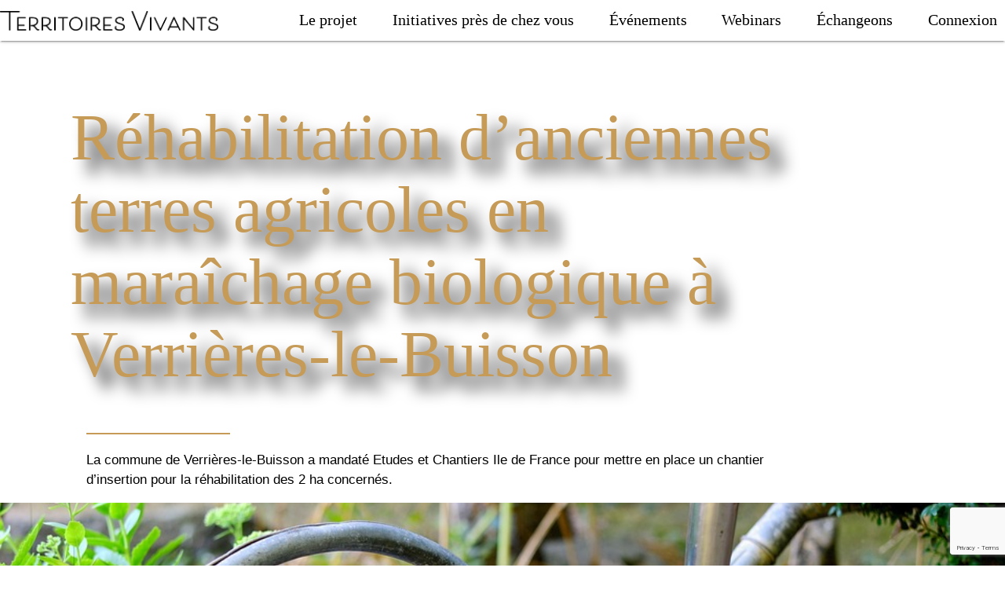

--- FILE ---
content_type: text/html; charset=UTF-8
request_url: https://territoiresvivants.fr/inspiration/rehabilitation-danciennes-terres-agricoles-en-maraichage-biologique-a-verrieres-le-buisson/
body_size: 12248
content:

<!doctype html>
<!--[if lt IE 7]><html class="no-js no-svg ie ie6 lt-ie9 lt-ie8 lt-ie7" lang="fr-FR"> <![endif]-->
<!--[if IE 7]><html class="no-js no-svg ie ie7 lt-ie9 lt-ie8" lang="fr-FR"> <![endif]-->
<!--[if IE 8]><html class="no-js no-svg ie ie8 lt-ie9" lang="fr-FR"> <![endif]-->
<!--[if gt IE 8]><!--><html class="no-js no-svg" lang="fr-FR"> <!--<![endif]-->
<head>
    <meta charset="UTF-8" />
    <meta name="description" content="Des agriculteurs au service de la vie">
    <link rel="stylesheet" href="https://territoiresvivants.fr/wp-content/themes/territoire-vivant/style.css" type="text/css" media="screen" />
    <link rel="stylesheet" href="https://territoiresvivants.fr/wp-content/themes/territoire-vivant/materialize/css/materialize.css" type="text/css" media="screen" />
    <meta http-equiv="Content-Type" content="text/html; charset=UTF-8" />
    <meta http-equiv="X-UA-Compatible" content="IE=edge">
    <meta name="viewport" content="width=device-width, initial-scale=1">
    <link rel="author" href="https://territoiresvivants.fr/wp-content/themes/territoire-vivant/humans.txt" />
    <link rel="pingback" href="https://territoiresvivants.fr/xmlrpc.php" />
    <link rel="profile" href="http://gmpg.org/xfn/11">
    <title>Réhabilitation d’anciennes terres agricoles en maraîchage biologique à Verrières-le-Buisson &#8211; Territoires Vivants</title>
<meta name='robots' content='max-image-preview:large' />
<link rel='dns-prefetch' href='//maps.googleapis.com' />
<link rel='dns-prefetch' href='//s.w.org' />
<link rel="alternate" type="application/rss+xml" title="Territoires Vivants &raquo; Flux" href="https://territoiresvivants.fr/feed/" />
<link rel="alternate" type="application/rss+xml" title="Territoires Vivants &raquo; Flux des commentaires" href="https://territoiresvivants.fr/comments/feed/" />
<script type="text/javascript">
window._wpemojiSettings = {"baseUrl":"https:\/\/s.w.org\/images\/core\/emoji\/14.0.0\/72x72\/","ext":".png","svgUrl":"https:\/\/s.w.org\/images\/core\/emoji\/14.0.0\/svg\/","svgExt":".svg","source":{"concatemoji":"https:\/\/territoiresvivants.fr\/wp-includes\/js\/wp-emoji-release.min.js?ver=6.0.11"}};
/*! This file is auto-generated */
!function(e,a,t){var n,r,o,i=a.createElement("canvas"),p=i.getContext&&i.getContext("2d");function s(e,t){var a=String.fromCharCode,e=(p.clearRect(0,0,i.width,i.height),p.fillText(a.apply(this,e),0,0),i.toDataURL());return p.clearRect(0,0,i.width,i.height),p.fillText(a.apply(this,t),0,0),e===i.toDataURL()}function c(e){var t=a.createElement("script");t.src=e,t.defer=t.type="text/javascript",a.getElementsByTagName("head")[0].appendChild(t)}for(o=Array("flag","emoji"),t.supports={everything:!0,everythingExceptFlag:!0},r=0;r<o.length;r++)t.supports[o[r]]=function(e){if(!p||!p.fillText)return!1;switch(p.textBaseline="top",p.font="600 32px Arial",e){case"flag":return s([127987,65039,8205,9895,65039],[127987,65039,8203,9895,65039])?!1:!s([55356,56826,55356,56819],[55356,56826,8203,55356,56819])&&!s([55356,57332,56128,56423,56128,56418,56128,56421,56128,56430,56128,56423,56128,56447],[55356,57332,8203,56128,56423,8203,56128,56418,8203,56128,56421,8203,56128,56430,8203,56128,56423,8203,56128,56447]);case"emoji":return!s([129777,127995,8205,129778,127999],[129777,127995,8203,129778,127999])}return!1}(o[r]),t.supports.everything=t.supports.everything&&t.supports[o[r]],"flag"!==o[r]&&(t.supports.everythingExceptFlag=t.supports.everythingExceptFlag&&t.supports[o[r]]);t.supports.everythingExceptFlag=t.supports.everythingExceptFlag&&!t.supports.flag,t.DOMReady=!1,t.readyCallback=function(){t.DOMReady=!0},t.supports.everything||(n=function(){t.readyCallback()},a.addEventListener?(a.addEventListener("DOMContentLoaded",n,!1),e.addEventListener("load",n,!1)):(e.attachEvent("onload",n),a.attachEvent("onreadystatechange",function(){"complete"===a.readyState&&t.readyCallback()})),(e=t.source||{}).concatemoji?c(e.concatemoji):e.wpemoji&&e.twemoji&&(c(e.twemoji),c(e.wpemoji)))}(window,document,window._wpemojiSettings);
</script>
<style type="text/css">
img.wp-smiley,
img.emoji {
	display: inline !important;
	border: none !important;
	box-shadow: none !important;
	height: 1em !important;
	width: 1em !important;
	margin: 0 0.07em !important;
	vertical-align: -0.1em !important;
	background: none !important;
	padding: 0 !important;
}
</style>
	<link rel='stylesheet' id='wp-block-library-css'  href='https://territoiresvivants.fr/wp-includes/css/dist/block-library/style.min.css?ver=6.0.11' type='text/css' media='all' />
<style id='global-styles-inline-css' type='text/css'>
body{--wp--preset--color--black: #000000;--wp--preset--color--cyan-bluish-gray: #abb8c3;--wp--preset--color--white: #ffffff;--wp--preset--color--pale-pink: #f78da7;--wp--preset--color--vivid-red: #cf2e2e;--wp--preset--color--luminous-vivid-orange: #ff6900;--wp--preset--color--luminous-vivid-amber: #fcb900;--wp--preset--color--light-green-cyan: #7bdcb5;--wp--preset--color--vivid-green-cyan: #00d084;--wp--preset--color--pale-cyan-blue: #8ed1fc;--wp--preset--color--vivid-cyan-blue: #0693e3;--wp--preset--color--vivid-purple: #9b51e0;--wp--preset--gradient--vivid-cyan-blue-to-vivid-purple: linear-gradient(135deg,rgba(6,147,227,1) 0%,rgb(155,81,224) 100%);--wp--preset--gradient--light-green-cyan-to-vivid-green-cyan: linear-gradient(135deg,rgb(122,220,180) 0%,rgb(0,208,130) 100%);--wp--preset--gradient--luminous-vivid-amber-to-luminous-vivid-orange: linear-gradient(135deg,rgba(252,185,0,1) 0%,rgba(255,105,0,1) 100%);--wp--preset--gradient--luminous-vivid-orange-to-vivid-red: linear-gradient(135deg,rgba(255,105,0,1) 0%,rgb(207,46,46) 100%);--wp--preset--gradient--very-light-gray-to-cyan-bluish-gray: linear-gradient(135deg,rgb(238,238,238) 0%,rgb(169,184,195) 100%);--wp--preset--gradient--cool-to-warm-spectrum: linear-gradient(135deg,rgb(74,234,220) 0%,rgb(151,120,209) 20%,rgb(207,42,186) 40%,rgb(238,44,130) 60%,rgb(251,105,98) 80%,rgb(254,248,76) 100%);--wp--preset--gradient--blush-light-purple: linear-gradient(135deg,rgb(255,206,236) 0%,rgb(152,150,240) 100%);--wp--preset--gradient--blush-bordeaux: linear-gradient(135deg,rgb(254,205,165) 0%,rgb(254,45,45) 50%,rgb(107,0,62) 100%);--wp--preset--gradient--luminous-dusk: linear-gradient(135deg,rgb(255,203,112) 0%,rgb(199,81,192) 50%,rgb(65,88,208) 100%);--wp--preset--gradient--pale-ocean: linear-gradient(135deg,rgb(255,245,203) 0%,rgb(182,227,212) 50%,rgb(51,167,181) 100%);--wp--preset--gradient--electric-grass: linear-gradient(135deg,rgb(202,248,128) 0%,rgb(113,206,126) 100%);--wp--preset--gradient--midnight: linear-gradient(135deg,rgb(2,3,129) 0%,rgb(40,116,252) 100%);--wp--preset--duotone--dark-grayscale: url('#wp-duotone-dark-grayscale');--wp--preset--duotone--grayscale: url('#wp-duotone-grayscale');--wp--preset--duotone--purple-yellow: url('#wp-duotone-purple-yellow');--wp--preset--duotone--blue-red: url('#wp-duotone-blue-red');--wp--preset--duotone--midnight: url('#wp-duotone-midnight');--wp--preset--duotone--magenta-yellow: url('#wp-duotone-magenta-yellow');--wp--preset--duotone--purple-green: url('#wp-duotone-purple-green');--wp--preset--duotone--blue-orange: url('#wp-duotone-blue-orange');--wp--preset--font-size--small: 13px;--wp--preset--font-size--medium: 20px;--wp--preset--font-size--large: 36px;--wp--preset--font-size--x-large: 42px;}.has-black-color{color: var(--wp--preset--color--black) !important;}.has-cyan-bluish-gray-color{color: var(--wp--preset--color--cyan-bluish-gray) !important;}.has-white-color{color: var(--wp--preset--color--white) !important;}.has-pale-pink-color{color: var(--wp--preset--color--pale-pink) !important;}.has-vivid-red-color{color: var(--wp--preset--color--vivid-red) !important;}.has-luminous-vivid-orange-color{color: var(--wp--preset--color--luminous-vivid-orange) !important;}.has-luminous-vivid-amber-color{color: var(--wp--preset--color--luminous-vivid-amber) !important;}.has-light-green-cyan-color{color: var(--wp--preset--color--light-green-cyan) !important;}.has-vivid-green-cyan-color{color: var(--wp--preset--color--vivid-green-cyan) !important;}.has-pale-cyan-blue-color{color: var(--wp--preset--color--pale-cyan-blue) !important;}.has-vivid-cyan-blue-color{color: var(--wp--preset--color--vivid-cyan-blue) !important;}.has-vivid-purple-color{color: var(--wp--preset--color--vivid-purple) !important;}.has-black-background-color{background-color: var(--wp--preset--color--black) !important;}.has-cyan-bluish-gray-background-color{background-color: var(--wp--preset--color--cyan-bluish-gray) !important;}.has-white-background-color{background-color: var(--wp--preset--color--white) !important;}.has-pale-pink-background-color{background-color: var(--wp--preset--color--pale-pink) !important;}.has-vivid-red-background-color{background-color: var(--wp--preset--color--vivid-red) !important;}.has-luminous-vivid-orange-background-color{background-color: var(--wp--preset--color--luminous-vivid-orange) !important;}.has-luminous-vivid-amber-background-color{background-color: var(--wp--preset--color--luminous-vivid-amber) !important;}.has-light-green-cyan-background-color{background-color: var(--wp--preset--color--light-green-cyan) !important;}.has-vivid-green-cyan-background-color{background-color: var(--wp--preset--color--vivid-green-cyan) !important;}.has-pale-cyan-blue-background-color{background-color: var(--wp--preset--color--pale-cyan-blue) !important;}.has-vivid-cyan-blue-background-color{background-color: var(--wp--preset--color--vivid-cyan-blue) !important;}.has-vivid-purple-background-color{background-color: var(--wp--preset--color--vivid-purple) !important;}.has-black-border-color{border-color: var(--wp--preset--color--black) !important;}.has-cyan-bluish-gray-border-color{border-color: var(--wp--preset--color--cyan-bluish-gray) !important;}.has-white-border-color{border-color: var(--wp--preset--color--white) !important;}.has-pale-pink-border-color{border-color: var(--wp--preset--color--pale-pink) !important;}.has-vivid-red-border-color{border-color: var(--wp--preset--color--vivid-red) !important;}.has-luminous-vivid-orange-border-color{border-color: var(--wp--preset--color--luminous-vivid-orange) !important;}.has-luminous-vivid-amber-border-color{border-color: var(--wp--preset--color--luminous-vivid-amber) !important;}.has-light-green-cyan-border-color{border-color: var(--wp--preset--color--light-green-cyan) !important;}.has-vivid-green-cyan-border-color{border-color: var(--wp--preset--color--vivid-green-cyan) !important;}.has-pale-cyan-blue-border-color{border-color: var(--wp--preset--color--pale-cyan-blue) !important;}.has-vivid-cyan-blue-border-color{border-color: var(--wp--preset--color--vivid-cyan-blue) !important;}.has-vivid-purple-border-color{border-color: var(--wp--preset--color--vivid-purple) !important;}.has-vivid-cyan-blue-to-vivid-purple-gradient-background{background: var(--wp--preset--gradient--vivid-cyan-blue-to-vivid-purple) !important;}.has-light-green-cyan-to-vivid-green-cyan-gradient-background{background: var(--wp--preset--gradient--light-green-cyan-to-vivid-green-cyan) !important;}.has-luminous-vivid-amber-to-luminous-vivid-orange-gradient-background{background: var(--wp--preset--gradient--luminous-vivid-amber-to-luminous-vivid-orange) !important;}.has-luminous-vivid-orange-to-vivid-red-gradient-background{background: var(--wp--preset--gradient--luminous-vivid-orange-to-vivid-red) !important;}.has-very-light-gray-to-cyan-bluish-gray-gradient-background{background: var(--wp--preset--gradient--very-light-gray-to-cyan-bluish-gray) !important;}.has-cool-to-warm-spectrum-gradient-background{background: var(--wp--preset--gradient--cool-to-warm-spectrum) !important;}.has-blush-light-purple-gradient-background{background: var(--wp--preset--gradient--blush-light-purple) !important;}.has-blush-bordeaux-gradient-background{background: var(--wp--preset--gradient--blush-bordeaux) !important;}.has-luminous-dusk-gradient-background{background: var(--wp--preset--gradient--luminous-dusk) !important;}.has-pale-ocean-gradient-background{background: var(--wp--preset--gradient--pale-ocean) !important;}.has-electric-grass-gradient-background{background: var(--wp--preset--gradient--electric-grass) !important;}.has-midnight-gradient-background{background: var(--wp--preset--gradient--midnight) !important;}.has-small-font-size{font-size: var(--wp--preset--font-size--small) !important;}.has-medium-font-size{font-size: var(--wp--preset--font-size--medium) !important;}.has-large-font-size{font-size: var(--wp--preset--font-size--large) !important;}.has-x-large-font-size{font-size: var(--wp--preset--font-size--x-large) !important;}
</style>
<link rel='stylesheet' id='contact-form-7-css'  href='https://territoiresvivants.fr/wp-content/plugins/contact-form-7/includes/css/styles.css?ver=5.7.7' type='text/css' media='all' />
<link rel='stylesheet' id='dwqa-style-css'  href='https://territoiresvivants.fr/wp-content/plugins/dw-question-answer/templates/assets/css/style.css?ver=180720161357' type='text/css' media='all' />
<link rel='stylesheet' id='dwqa-rtl-css'  href='https://territoiresvivants.fr/wp-content/plugins/dw-question-answer/templates/assets/css/rtl.css?ver=180720161357' type='text/css' media='all' />
<style id='responsive-menu-inline-css' type='text/css'>
/** This file is major component of this plugin so please don't try to edit here. */
#rmp_menu_trigger-2006 {
  width: 30px;
  height: 30px;
  position: fixed;
  top: 15px;
  border-radius: 5px;
  display: none;
  text-decoration: none;
  right: 5%;
  background: #c59b57;
  transition: transform 0.5s, background-color 0.5s;
}
#rmp_menu_trigger-2006:hover, #rmp_menu_trigger-2006:focus {
  background: #a6731b;
  text-decoration: unset;
}
#rmp_menu_trigger-2006.is-active {
  background: #c59b57;
}
#rmp_menu_trigger-2006 .rmp-trigger-box {
  width: 25px;
  color: #ffffff;
}
#rmp_menu_trigger-2006 .rmp-trigger-icon-active, #rmp_menu_trigger-2006 .rmp-trigger-text-open {
  display: none;
}
#rmp_menu_trigger-2006.is-active .rmp-trigger-icon-active, #rmp_menu_trigger-2006.is-active .rmp-trigger-text-open {
  display: inline;
}
#rmp_menu_trigger-2006.is-active .rmp-trigger-icon-inactive, #rmp_menu_trigger-2006.is-active .rmp-trigger-text {
  display: none;
}
#rmp_menu_trigger-2006 .rmp-trigger-label {
  color: #ffffff;
  pointer-events: none;
  line-height: 16px;
  font-family: Raleway;
  font-size: 14px;
  display: inline;
  text-transform: inherit;
}
#rmp_menu_trigger-2006 .rmp-trigger-label.rmp-trigger-label-top {
  display: block;
  margin-bottom: 12px;
}
#rmp_menu_trigger-2006 .rmp-trigger-label.rmp-trigger-label-bottom {
  display: block;
  margin-top: 12px;
}
#rmp_menu_trigger-2006 .responsive-menu-pro-inner {
  display: block;
}
#rmp_menu_trigger-2006 .rmp-trigger-icon-inactive .rmp-font-icon {
  color: #ffffff;
}
#rmp_menu_trigger-2006 .responsive-menu-pro-inner, #rmp_menu_trigger-2006 .responsive-menu-pro-inner::before, #rmp_menu_trigger-2006 .responsive-menu-pro-inner::after {
  width: 25px;
  height: 3px;
  background-color: #ffffff;
  border-radius: 4px;
  position: absolute;
}
#rmp_menu_trigger-2006 .rmp-trigger-icon-active .rmp-font-icon {
  color: #ffffff;
}
#rmp_menu_trigger-2006.is-active .responsive-menu-pro-inner, #rmp_menu_trigger-2006.is-active .responsive-menu-pro-inner::before, #rmp_menu_trigger-2006.is-active .responsive-menu-pro-inner::after {
  background-color: #ffffff;
}
#rmp_menu_trigger-2006:hover .rmp-trigger-icon-inactive .rmp-font-icon {
  color: #ffffff;
}
#rmp_menu_trigger-2006:not(.is-active):hover .responsive-menu-pro-inner, #rmp_menu_trigger-2006:not(.is-active):hover .responsive-menu-pro-inner::before, #rmp_menu_trigger-2006:not(.is-active):hover .responsive-menu-pro-inner::after {
  background-color: #ffffff;
}
#rmp_menu_trigger-2006 .responsive-menu-pro-inner::before {
  top: 10px;
}
#rmp_menu_trigger-2006 .responsive-menu-pro-inner::after {
  bottom: 10px;
}
#rmp_menu_trigger-2006.is-active .responsive-menu-pro-inner::after {
  bottom: 0;
}
/* Hamburger menu styling */
@media screen and (max-width: 900px) {
  /** Menu Title Style */
  /** Menu Additional Content Style */
  nav {
    display: none !important;
  }
  #rmp_menu_trigger-2006 {
    display: block;
  }
  #rmp-container-2006 {
    position: fixed;
    top: 0;
    margin: 0;
    transition: transform 0.5s;
    overflow: auto;
    display: block;
    width: 100%;
    max-width: 450px;
    background-color: #f9f5ef;
    background-image: url("");
    height: 100%;
    left: 0;
    padding-top: 0px;
    padding-left: 0px;
    padding-bottom: 0px;
    padding-right: 0px;
  }
  #rmp-menu-wrap-2006 {
    padding-top: 0px;
    padding-left: 0px;
    padding-bottom: 0px;
    padding-right: 0px;
    background-color: #94620a;
  }
  #rmp-menu-wrap-2006 .rmp-menu, #rmp-menu-wrap-2006 .rmp-submenu {
    width: 100%;
    box-sizing: border-box;
    margin: 0;
    padding: 0;
  }
  #rmp-menu-wrap-2006 .rmp-submenu-depth-1 .rmp-menu-item-link {
    padding-left: 10%;
  }
  #rmp-menu-wrap-2006 .rmp-submenu-depth-2 .rmp-menu-item-link {
    padding-left: 15%;
  }
  #rmp-menu-wrap-2006 .rmp-submenu-depth-3 .rmp-menu-item-link {
    padding-left: 20%;
  }
  #rmp-menu-wrap-2006 .rmp-submenu-depth-4 .rmp-menu-item-link {
    padding-left: 25%;
  }
  #rmp-menu-wrap-2006 .rmp-submenu.rmp-submenu-open {
    display: block;
  }
  #rmp-menu-wrap-2006 .rmp-menu-item {
    width: 100%;
    list-style: none;
    margin: 0;
  }
  #rmp-menu-wrap-2006 .rmp-menu-item-link {
    height: 100px;
    line-height: 70px;
    font-size: 16px;
    border-bottom: 0px solid #c59b57;
    font-family: inherit;
    color: #c59b57;
    text-align: left;
    background-color: #f9f5ef;
    font-weight: normal;
    letter-spacing: 0px;
    display: block;
    box-sizing: border-box;
    width: 100%;
    text-decoration: none;
    position: relative;
    overflow: hidden;
    transition: background-color 0.5s, border-color 0.5s, 0.5s;
    word-wrap: break-word;
    height: auto;
    padding: 0 5%;
    padding-right: 49px;
  }
  #rmp-menu-wrap-2006 .rmp-menu-item-link:after, #rmp-menu-wrap-2006 .rmp-menu-item-link:before {
    display: none;
  }
  #rmp-menu-wrap-2006 .rmp-menu-item-link:hover, #rmp-menu-wrap-2006 .rmp-menu-item-link:focus {
    color: #80bcd2;
    border-color: #212121;
    background-color: #80bcd2;
  }
  #rmp-menu-wrap-2006 .rmp-menu-item-link:focus {
    outline: none;
    border-color: unset;
    box-shadow: unset;
  }
  #rmp-menu-wrap-2006 .rmp-menu-item-link .rmp-font-icon {
    height: 100px;
    line-height: 70px;
    margin-right: 10px;
    font-size: 16px;
  }
  #rmp-menu-wrap-2006 .rmp-menu-current-item .rmp-menu-item-link {
    color: #80bcd2;
    border-color: #c59b57;
    background-color: #c59b57;
  }
  #rmp-menu-wrap-2006 .rmp-menu-current-item .rmp-menu-item-link:hover, #rmp-menu-wrap-2006 .rmp-menu-current-item .rmp-menu-item-link:focus {
    color: #80bcd2;
    border-color: #3f3f3f;
    background-color: #c59b57;
  }
  #rmp-menu-wrap-2006 .rmp-menu-subarrow {
    position: absolute;
    top: 0;
    bottom: 0;
    text-align: center;
    overflow: hidden;
    background-size: cover;
    overflow: hidden;
    right: 0;
    border-left-style: solid;
    border-left-color: #212121;
    border-left-width: 1px;
    height: 50px;
    width: 39px;
    color: #ffffff;
    background-color: #212121;
  }
  #rmp-menu-wrap-2006 .rmp-menu-subarrow svg {
    fill: #ffffff;
  }
  #rmp-menu-wrap-2006 .rmp-menu-subarrow:hover {
    color: #ffffff;
    border-color: #3f3f3f;
    background-color: #3f3f3f;
  }
  #rmp-menu-wrap-2006 .rmp-menu-subarrow:hover svg {
    fill: #ffffff;
  }
  #rmp-menu-wrap-2006 .rmp-menu-subarrow .rmp-font-icon {
    margin-right: unset;
  }
  #rmp-menu-wrap-2006 .rmp-menu-subarrow * {
    vertical-align: middle;
    line-height: 50px;
  }
  #rmp-menu-wrap-2006 .rmp-menu-subarrow-active {
    display: block;
    background-size: cover;
    color: #ffffff;
    border-color: #212121;
    background-color: #212121;
  }
  #rmp-menu-wrap-2006 .rmp-menu-subarrow-active svg {
    fill: #ffffff;
  }
  #rmp-menu-wrap-2006 .rmp-menu-subarrow-active:hover {
    color: #ffffff;
    border-color: #3f3f3f;
    background-color: #3f3f3f;
  }
  #rmp-menu-wrap-2006 .rmp-menu-subarrow-active:hover svg {
    fill: #ffffff;
  }
  #rmp-menu-wrap-2006 .rmp-submenu {
    display: none;
  }
  #rmp-menu-wrap-2006 .rmp-submenu .rmp-menu-item-link {
    height: 40px;
    line-height: 40px;
    letter-spacing: 0px;
    font-size: 13px;
    border-bottom: 1px solid #212121;
    font-family: inherit;
    font-weight: normal;
    color: #ffffff;
    text-align: left;
    background-color: #212121;
  }
  #rmp-menu-wrap-2006 .rmp-submenu .rmp-menu-item-link:hover, #rmp-menu-wrap-2006 .rmp-submenu .rmp-menu-item-link:focus {
    color: #ffffff;
    border-color: #212121;
    background-color: #3f3f3f;
  }
  #rmp-menu-wrap-2006 .rmp-submenu .rmp-menu-current-item .rmp-menu-item-link {
    color: #ffffff;
    border-color: #212121;
    background-color: #212121;
  }
  #rmp-menu-wrap-2006 .rmp-submenu .rmp-menu-current-item .rmp-menu-item-link:hover, #rmp-menu-wrap-2006 .rmp-submenu .rmp-menu-current-item .rmp-menu-item-link:focus {
    color: #ffffff;
    border-color: #3f3f3f;
    background-color: #3f3f3f;
  }
  #rmp-menu-wrap-2006 .rmp-submenu .rmp-menu-subarrow {
    right: 0;
    border-right: unset;
    border-left-style: solid;
    border-left-color: #212121;
    border-left-width: 1px;
    height: 39px;
    line-height: 39px;
    width: 40px;
    color: #ffffff;
    background-color: #212121;
  }
  #rmp-menu-wrap-2006 .rmp-submenu .rmp-menu-subarrow:hover {
    color: #ffffff;
    border-color: #3f3f3f;
    background-color: #3f3f3f;
  }
  #rmp-menu-wrap-2006 .rmp-submenu .rmp-menu-subarrow-active {
    color: #ffffff;
    border-color: #212121;
    background-color: #212121;
  }
  #rmp-menu-wrap-2006 .rmp-submenu .rmp-menu-subarrow-active:hover {
    color: #ffffff;
    border-color: #3f3f3f;
    background-color: #3f3f3f;
  }
  #rmp-menu-wrap-2006 .rmp-menu-item-description {
    margin: 0;
    padding: 5px 5%;
    opacity: 0.8;
    color: #c59b57;
  }
  #rmp-search-box-2006 {
    display: block;
    padding-top: 0px;
    padding-left: 5%;
    padding-bottom: 0px;
    padding-right: 5%;
  }
  #rmp-search-box-2006 .rmp-search-form {
    margin: 0;
  }
  #rmp-search-box-2006 .rmp-search-box {
    background: #ffffff;
    border: 1px solid #dadada;
    color: #333333;
    width: 100%;
    padding: 0 5%;
    border-radius: 30px;
    height: 45px;
    -webkit-appearance: none;
  }
  #rmp-search-box-2006 .rmp-search-box::placeholder {
    color: #c7c7cd;
  }
  #rmp-search-box-2006 .rmp-search-box:focus {
    background-color: #ffffff;
    outline: 2px solid #dadada;
    color: #333333;
  }
  #rmp-menu-title-2006 {
    background-color: #f9f5ef;
    color: #c59b57;
    text-align: left;
    font-size: 13px;
    padding-top: 10%;
    padding-left: 5%;
    padding-bottom: 0%;
    padding-right: 5%;
    font-weight: 400;
    transition: background-color 0.5s, border-color 0.5s, color 0.5s;
  }
  #rmp-menu-title-2006:hover {
    background-color: #c59b57;
    color: #8c6118;
  }
  #rmp-menu-title-2006 > .rmp-menu-title-link {
    color: #c59b57;
    width: 100%;
    background-color: unset;
    text-decoration: none;
  }
  #rmp-menu-title-2006 > .rmp-menu-title-link:hover {
    color: #8c6118;
  }
  #rmp-menu-title-2006 .rmp-font-icon {
    font-size: 13px;
  }
  #rmp-menu-title-2006 .rmp-menu-title-image {
    width: 70%;
  }
  #rmp-menu-additional-content-2006 {
    padding-top: 0px;
    padding-left: 5%;
    padding-bottom: 0px;
    padding-right: 5%;
    color: #ffffff;
    text-align: center;
    font-size: 16px;
  }
}
/**
This file contents common styling of menus.
*/
.rmp-container {
  display: none;
  visibility: visible;
  padding: 0px 0px 0px 0px;
  z-index: 99998;
  transition: all 0.3s;
  /** Scrolling bar in menu setting box **/
}
.rmp-container.rmp-fade-top, .rmp-container.rmp-fade-left, .rmp-container.rmp-fade-right, .rmp-container.rmp-fade-bottom {
  display: none;
}
.rmp-container.rmp-slide-left, .rmp-container.rmp-push-left {
  transform: translateX(-100%);
  -ms-transform: translateX(-100%);
  -webkit-transform: translateX(-100%);
  -moz-transform: translateX(-100%);
}
.rmp-container.rmp-slide-left.rmp-menu-open, .rmp-container.rmp-push-left.rmp-menu-open {
  transform: translateX(0);
  -ms-transform: translateX(0);
  -webkit-transform: translateX(0);
  -moz-transform: translateX(0);
}
.rmp-container.rmp-slide-right, .rmp-container.rmp-push-right {
  transform: translateX(100%);
  -ms-transform: translateX(100%);
  -webkit-transform: translateX(100%);
  -moz-transform: translateX(100%);
}
.rmp-container.rmp-slide-right.rmp-menu-open, .rmp-container.rmp-push-right.rmp-menu-open {
  transform: translateX(0);
  -ms-transform: translateX(0);
  -webkit-transform: translateX(0);
  -moz-transform: translateX(0);
}
.rmp-container.rmp-slide-top, .rmp-container.rmp-push-top {
  transform: translateY(-100%);
  -ms-transform: translateY(-100%);
  -webkit-transform: translateY(-100%);
  -moz-transform: translateY(-100%);
}
.rmp-container.rmp-slide-top.rmp-menu-open, .rmp-container.rmp-push-top.rmp-menu-open {
  transform: translateY(0);
  -ms-transform: translateY(0);
  -webkit-transform: translateY(0);
  -moz-transform: translateY(0);
}
.rmp-container.rmp-slide-bottom, .rmp-container.rmp-push-bottom {
  transform: translateY(100%);
  -ms-transform: translateY(100%);
  -webkit-transform: translateY(100%);
  -moz-transform: translateY(100%);
}
.rmp-container.rmp-slide-bottom.rmp-menu-open, .rmp-container.rmp-push-bottom.rmp-menu-open {
  transform: translateX(0);
  -ms-transform: translateX(0);
  -webkit-transform: translateX(0);
  -moz-transform: translateX(0);
}
.rmp-container::-webkit-scrollbar {
  width: 0px;
}
.rmp-container ::-webkit-scrollbar-track {
  box-shadow: inset 0 0 5px transparent;
}
.rmp-container ::-webkit-scrollbar-thumb {
  background: transparent;
}
.rmp-container ::-webkit-scrollbar-thumb:hover {
  background: transparent;
}
.rmp-container .rmp-menu-wrap .rmp-menu {
  transition: none;
  border-radius: 0;
  box-shadow: none;
  background: none;
  border: 0;
  bottom: auto;
  box-sizing: border-box;
  clip: auto;
  color: #666;
  display: block;
  float: none;
  font-family: inherit;
  font-size: 14px;
  height: auto;
  left: auto;
  line-height: 1.7;
  list-style-type: none;
  margin: 0;
  min-height: auto;
  max-height: none;
  opacity: 1;
  outline: none;
  overflow: visible;
  padding: 0;
  position: relative;
  pointer-events: auto;
  right: auto;
  text-align: left;
  text-decoration: none;
  text-indent: 0;
  text-transform: none;
  transform: none;
  top: auto;
  visibility: inherit;
  width: auto;
  word-wrap: break-word;
  white-space: normal;
}
.rmp-container .rmp-menu-additional-content {
  display: block;
  word-break: break-word;
}
.rmp-container .rmp-menu-title {
  display: flex;
  flex-direction: column;
}
.rmp-container .rmp-menu-title .rmp-menu-title-image {
  max-width: 100%;
  margin-bottom: 15px;
  display: block;
  margin: auto;
  margin-bottom: 15px;
}
button.rmp_menu_trigger {
  z-index: 999999;
  overflow: hidden;
  outline: none;
  border: 0;
  display: none;
  margin: 0;
  transition: transform 0.5s, background-color 0.5s;
  padding: 0;
}
button.rmp_menu_trigger .responsive-menu-pro-inner::before, button.rmp_menu_trigger .responsive-menu-pro-inner::after {
  content: "";
  display: block;
}
button.rmp_menu_trigger .responsive-menu-pro-inner::before {
  top: 10px;
}
button.rmp_menu_trigger .responsive-menu-pro-inner::after {
  bottom: 10px;
}
button.rmp_menu_trigger .rmp-trigger-box {
  width: 40px;
  display: inline-block;
  position: relative;
  pointer-events: none;
  vertical-align: super;
}
.admin-bar .rmp-container, .admin-bar .rmp_menu_trigger {
  margin-top: 32px !important;
}
@media screen and (max-width: 782px) {
  .admin-bar .rmp-container, .admin-bar .rmp_menu_trigger {
    margin-top: 46px !important;
  }
}
/*  Menu Trigger Boring Animation */
.rmp-menu-trigger-boring .responsive-menu-pro-inner {
  transition-property: none;
}
.rmp-menu-trigger-boring .responsive-menu-pro-inner::after, .rmp-menu-trigger-boring .responsive-menu-pro-inner::before {
  transition-property: none;
}
.rmp-menu-trigger-boring.is-active .responsive-menu-pro-inner {
  transform: rotate(45deg);
}
.rmp-menu-trigger-boring.is-active .responsive-menu-pro-inner:before {
  top: 0;
  opacity: 0;
}
.rmp-menu-trigger-boring.is-active .responsive-menu-pro-inner:after {
  bottom: 0;
  transform: rotate(-90deg);
}

</style>
<link rel='stylesheet' id='dashicons-css'  href='https://territoiresvivants.fr/wp-includes/css/dashicons.min.css?ver=6.0.11' type='text/css' media='all' />
<link rel='stylesheet' id='video-conferencing-with-zoom-api-css'  href='https://territoiresvivants.fr/wp-content/plugins/video-conferencing-with-zoom-api/assets/public/css/style.min.css?ver=4.0.2' type='text/css' media='all' />
<link rel='stylesheet' id='um_fonticons_ii-css'  href='https://territoiresvivants.fr/wp-content/plugins/ultimate-member/assets/css/um-fonticons-ii.css?ver=2.3.2' type='text/css' media='all' />
<link rel='stylesheet' id='um_fonticons_fa-css'  href='https://territoiresvivants.fr/wp-content/plugins/ultimate-member/assets/css/um-fonticons-fa.css?ver=2.3.2' type='text/css' media='all' />
<link rel='stylesheet' id='select2-css'  href='https://territoiresvivants.fr/wp-content/plugins/ultimate-member/assets/css/select2/select2.min.css?ver=4.0.13' type='text/css' media='all' />
<link rel='stylesheet' id='um_crop-css'  href='https://territoiresvivants.fr/wp-content/plugins/ultimate-member/assets/css/um-crop.css?ver=2.3.2' type='text/css' media='all' />
<link rel='stylesheet' id='um_modal-css'  href='https://territoiresvivants.fr/wp-content/plugins/ultimate-member/assets/css/um-modal.css?ver=2.3.2' type='text/css' media='all' />
<link rel='stylesheet' id='um_styles-css'  href='https://territoiresvivants.fr/wp-content/plugins/ultimate-member/assets/css/um-styles.css?ver=2.3.2' type='text/css' media='all' />
<link rel='stylesheet' id='um_profile-css'  href='https://territoiresvivants.fr/wp-content/plugins/ultimate-member/assets/css/um-profile.css?ver=2.3.2' type='text/css' media='all' />
<link rel='stylesheet' id='um_account-css'  href='https://territoiresvivants.fr/wp-content/plugins/ultimate-member/assets/css/um-account.css?ver=2.3.2' type='text/css' media='all' />
<link rel='stylesheet' id='um_misc-css'  href='https://territoiresvivants.fr/wp-content/plugins/ultimate-member/assets/css/um-misc.css?ver=2.3.2' type='text/css' media='all' />
<link rel='stylesheet' id='um_fileupload-css'  href='https://territoiresvivants.fr/wp-content/plugins/ultimate-member/assets/css/um-fileupload.css?ver=2.3.2' type='text/css' media='all' />
<link rel='stylesheet' id='um_datetime-css'  href='https://territoiresvivants.fr/wp-content/plugins/ultimate-member/assets/css/pickadate/default.css?ver=2.3.2' type='text/css' media='all' />
<link rel='stylesheet' id='um_datetime_date-css'  href='https://territoiresvivants.fr/wp-content/plugins/ultimate-member/assets/css/pickadate/default.date.css?ver=2.3.2' type='text/css' media='all' />
<link rel='stylesheet' id='um_datetime_time-css'  href='https://territoiresvivants.fr/wp-content/plugins/ultimate-member/assets/css/pickadate/default.time.css?ver=2.3.2' type='text/css' media='all' />
<link rel='stylesheet' id='um_raty-css'  href='https://territoiresvivants.fr/wp-content/plugins/ultimate-member/assets/css/um-raty.css?ver=2.3.2' type='text/css' media='all' />
<link rel='stylesheet' id='um_scrollbar-css'  href='https://territoiresvivants.fr/wp-content/plugins/ultimate-member/assets/css/simplebar.css?ver=2.3.2' type='text/css' media='all' />
<link rel='stylesheet' id='um_tipsy-css'  href='https://territoiresvivants.fr/wp-content/plugins/ultimate-member/assets/css/um-tipsy.css?ver=2.3.2' type='text/css' media='all' />
<link rel='stylesheet' id='um_responsive-css'  href='https://territoiresvivants.fr/wp-content/plugins/ultimate-member/assets/css/um-responsive.css?ver=2.3.2' type='text/css' media='all' />
<link rel='stylesheet' id='um_default_css-css'  href='https://territoiresvivants.fr/wp-content/plugins/ultimate-member/assets/css/um-old-default.css?ver=2.3.2' type='text/css' media='all' />
<script type='text/javascript' src='https://territoiresvivants.fr/wp-includes/js/jquery/jquery.min.js?ver=3.6.0' id='jquery-core-js'></script>
<script type='text/javascript' src='https://territoiresvivants.fr/wp-includes/js/jquery/jquery-migrate.min.js?ver=3.3.2' id='jquery-migrate-js'></script>
<script type='text/javascript' id='rmp_menu_scripts-js-extra'>
/* <![CDATA[ */
var rmp_menu = {"ajaxURL":"https:\/\/territoiresvivants.fr\/wp-admin\/admin-ajax.php","wp_nonce":"62c1a47624","menu":[{"menu_theme":null,"theme_type":"default","theme_location_menu":"","submenu_submenu_arrow_width":"40","submenu_submenu_arrow_width_unit":"px","submenu_submenu_arrow_height":"39","submenu_submenu_arrow_height_unit":"px","submenu_arrow_position":"right","submenu_sub_arrow_background_colour":"#212121","submenu_sub_arrow_background_hover_colour":"#3f3f3f","submenu_sub_arrow_background_colour_active":"#212121","submenu_sub_arrow_background_hover_colour_active":"#3f3f3f","submenu_sub_arrow_border_width":"1","submenu_sub_arrow_border_width_unit":"px","submenu_sub_arrow_border_colour":"#212121","submenu_sub_arrow_border_hover_colour":"#3f3f3f","submenu_sub_arrow_border_colour_active":"#212121","submenu_sub_arrow_border_hover_colour_active":"#3f3f3f","submenu_sub_arrow_shape_colour":"#ffffff","submenu_sub_arrow_shape_hover_colour":"#ffffff","submenu_sub_arrow_shape_colour_active":"#ffffff","submenu_sub_arrow_shape_hover_colour_active":"#ffffff","use_header_bar":"off","header_bar_items_order":"{\"logo\":\"on\",\"title\":\"on\",\"search\":\"on\",\"html content\":\"on\"}","header_bar_title":"","header_bar_html_content":"","header_bar_logo":"","header_bar_logo_link":"","header_bar_logo_width":"","header_bar_logo_width_unit":"%","header_bar_logo_height":"","header_bar_logo_height_unit":"px","header_bar_height":"80","header_bar_height_unit":"px","header_bar_padding":{"top":"0px","right":"5%","bottom":"0px","left":"5%"},"header_bar_font":"","header_bar_font_size":"14","header_bar_font_size_unit":"px","header_bar_text_color":"#ffffff","header_bar_background_color":"#ffffff","header_bar_breakpoint":"800","header_bar_position_type":"fixed","header_bar_adjust_page":null,"header_bar_scroll_enable":"off","header_bar_scroll_background_color":"#36bdf6","mobile_breakpoint":"600","tablet_breakpoint":"900","transition_speed":"0.5","sub_menu_speed":"0.2","show_menu_on_page_load":"","menu_disable_scrolling":"off","menu_overlay":"off","menu_overlay_colour":"rgba(0, 0, 0, 0.7)","desktop_menu_width":"","desktop_menu_width_unit":"%","desktop_menu_positioning":"fixed","desktop_menu_side":"","desktop_menu_to_hide":"","use_current_theme_location":"off","mega_menu":{"225":"off","227":"off","229":"off","228":"off","226":"off"},"desktop_submenu_open_animation":"none","desktop_submenu_open_animation_speed":"100ms","desktop_submenu_open_on_click":"off","desktop_menu_hide_and_show":"off","menu_name":"Default Menu","menu_to_use":"menu","different_menu_for_mobile":"off","menu_to_use_in_mobile":"main-menu","use_mobile_menu":"on","use_tablet_menu":"on","use_desktop_menu":"","menu_display_on":"all-pages","menu_to_hide":"nav","submenu_descriptions_on":"","custom_walker":"","menu_background_colour":"#94620a","menu_depth":"5","smooth_scroll_on":"off","smooth_scroll_speed":"500","menu_font_icons":[],"menu_links_height":"100","menu_links_height_unit":"px","menu_links_line_height":"70","menu_links_line_height_unit":"px","menu_depth_0":"5","menu_depth_0_unit":"%","menu_font_size":"16","menu_font_size_unit":"px","menu_font":"","menu_font_weight":"normal","menu_text_alignment":"left","menu_text_letter_spacing":"","menu_word_wrap":"on","menu_link_colour":"#c59b57","menu_link_hover_colour":"#80bcd2","menu_current_link_colour":"#80bcd2","menu_current_link_hover_colour":"#80bcd2","menu_item_background_colour":"#f9f5ef","menu_item_background_hover_colour":"#80bcd2","menu_current_item_background_colour":"#c59b57","menu_current_item_background_hover_colour":"#c59b57","menu_border_width":"0","menu_border_width_unit":"px","menu_item_border_colour":"#c59b57","menu_item_border_colour_hover":"#212121","menu_current_item_border_colour":"#c59b57","menu_current_item_border_hover_colour":"#3f3f3f","submenu_links_height":"40","submenu_links_height_unit":"px","submenu_links_line_height":"40","submenu_links_line_height_unit":"px","menu_depth_side":"left","menu_depth_1":"10","menu_depth_1_unit":"%","menu_depth_2":"15","menu_depth_2_unit":"%","menu_depth_3":"20","menu_depth_3_unit":"%","menu_depth_4":"25","menu_depth_4_unit":"%","submenu_item_background_colour":"#212121","submenu_item_background_hover_colour":"#3f3f3f","submenu_current_item_background_colour":"#212121","submenu_current_item_background_hover_colour":"#3f3f3f","submenu_border_width":"1","submenu_border_width_unit":"px","submenu_item_border_colour":"#212121","submenu_item_border_colour_hover":"#212121","submenu_current_item_border_colour":"#212121","submenu_current_item_border_hover_colour":"#3f3f3f","submenu_font_size":"13","submenu_font_size_unit":"px","submenu_font":"","submenu_font_weight":"normal","submenu_text_letter_spacing":"","submenu_text_alignment":"left","submenu_link_colour":"#ffffff","submenu_link_hover_colour":"#ffffff","submenu_current_link_colour":"#ffffff","submenu_current_link_hover_colour":"#ffffff","inactive_arrow_shape":"\u25bc","active_arrow_shape":"\u25b2","inactive_arrow_font_icon":"","active_arrow_font_icon":"","inactive_arrow_image":"","active_arrow_image":"","submenu_arrow_width":"39","submenu_arrow_width_unit":"px","submenu_arrow_height":"50","submenu_arrow_height_unit":"px","arrow_position":"right","menu_sub_arrow_shape_colour":"#ffffff","menu_sub_arrow_shape_hover_colour":"#ffffff","menu_sub_arrow_shape_colour_active":"#ffffff","menu_sub_arrow_shape_hover_colour_active":"#ffffff","menu_sub_arrow_border_width":1,"menu_sub_arrow_border_width_unit":"px","menu_sub_arrow_border_colour":"#212121","menu_sub_arrow_border_hover_colour":"#3f3f3f","menu_sub_arrow_border_colour_active":"#212121","menu_sub_arrow_border_hover_colour_active":"#3f3f3f","menu_sub_arrow_background_colour":"#212121","menu_sub_arrow_background_hover_colour":"#3f3f3f","menu_sub_arrow_background_colour_active":"#212121","menu_sub_arrow_background_hover_colour_active":"#3f3f3f","fade_submenus":"off","fade_submenus_side":"left","fade_submenus_delay":"100","fade_submenus_speed":"500","use_slide_effect":"off","slide_effect_back_to_text":"Back","accordion_animation":"off","auto_expand_all_submenus":"off","auto_expand_current_submenus":"off","menu_item_click_to_trigger_submenu":"off","button_width":"30","button_width_unit":"px","button_height":"30","button_height_unit":"px","button_background_colour":"#c59b57","button_background_colour_hover":"#a6731b","button_background_colour_active":"#c59b57","toggle_button_border_radius":"5","button_transparent_background":"off","button_left_or_right":"right","button_position_type":"fixed","button_distance_from_side":"5","button_distance_from_side_unit":"%","button_top":"15","button_top_unit":"px","button_push_with_animation":"off","button_click_animation":"boring","button_line_margin":"5","button_line_margin_unit":"px","button_line_width":"25","button_line_width_unit":"px","button_line_height":"3","button_line_height_unit":"px","button_line_colour":"#ffffff","button_line_colour_hover":"#ffffff","button_line_colour_active":"#ffffff","button_font_icon":"","button_font_icon_when_clicked":"","button_image":"","button_image_when_clicked":"","button_title":"","button_title_open":"","button_title_position":"left","menu_container_columns":"","button_font":"Raleway","button_font_size":"14","button_font_size_unit":"px","button_title_line_height":"16","button_title_line_height_unit":"px","button_text_colour":"#ffffff","button_trigger_type_click":"on","button_trigger_type_hover":"off","button_click_trigger":"#responsive-menu-button","items_order":{"title":"on","menu":"on","search":"","additional content":""},"menu_title":"","menu_title_link":"\/","menu_title_link_location":"_self","menu_title_image":"https:\/\/agrinspire.fr\/wp-content\/uploads\/2019\/01\/Territoires-vivants-1.png","menu_title_font_icon":"","menu_title_section_padding":{"top":"10%","right":"5%","bottom":"0%","left":"5%"},"menu_title_background_colour":"#f9f5ef","menu_title_background_hover_colour":"#c59b57","menu_title_font_size":"13","menu_title_font_size_unit":"px","menu_title_alignment":"left","menu_title_font_weight":"400","menu_title_font_family":"","menu_title_colour":"#c59b57","menu_title_hover_colour":"#8c6118","menu_title_image_width":"70","menu_title_image_width_unit":"%","menu_title_image_height":"","menu_title_image_height_unit":"px","menu_additional_content":"","menu_additional_section_padding":{"left":"5%","top":"0px","right":"5%","bottom":"0px"},"menu_additional_content_font_size":"16","menu_additional_content_font_size_unit":"px","menu_additional_content_alignment":"center","menu_additional_content_colour":"#ffffff","menu_search_box_text":"Search","menu_search_box_code":"","menu_search_section_padding":{"left":"5%","top":"0px","right":"5%","bottom":"0px"},"menu_search_box_height":"45","menu_search_box_height_unit":"px","menu_search_box_border_radius":"30","menu_search_box_text_colour":"#333333","menu_search_box_background_colour":"#ffffff","menu_search_box_placeholder_colour":"#c7c7cd","menu_search_box_border_colour":"#dadada","menu_section_padding":{"top":"0px","right":"0px","bottom":"0px","left":"0px"},"menu_width":"100","menu_width_unit":"%","menu_maximum_width":"450","menu_maximum_width_unit":"px","menu_minimum_width":"","menu_minimum_width_unit":"px","menu_auto_height":"off","menu_container_padding":{"top":"0px","right":"0px","bottom":"0px","left":"0px"},"menu_container_background_colour":"#f9f5ef","menu_background_image":"","animation_type":"push","menu_appear_from":"left","animation_speed":"0.5","page_wrapper":"","menu_close_on_body_click":"on","menu_close_on_scroll":"off","menu_close_on_link_click":"off","enable_touch_gestures":"","active_arrow_font_icon_type":"font-awesome","active_arrow_image_alt":"","admin_theme":"dark","breakpoint":"900","button_font_icon_type":"font-awesome","button_font_icon_when_clicked_type":"font-awesome","button_image_alt":"","button_image_alt_when_clicked":"","button_trigger_type":"click","custom_css":"","desktop_menu_options":"{\"64\":{\"type\":\"standard\",\"width\":\"auto\",\"parent_background_colour\":\"\",\"parent_background_image\":\"\"},\"62\":{\"type\":\"standard\",\"width\":\"auto\",\"parent_background_colour\":\"\",\"parent_background_image\":\"\"},\"63\":{\"type\":\"standard\",\"width\":\"auto\",\"parent_background_colour\":\"\",\"parent_background_image\":\"\"},\"73\":{\"type\":\"standard\",\"width\":\"auto\",\"parent_background_colour\":\"\",\"parent_background_image\":\"\"},\"140\":{\"type\":\"standard\",\"width\":\"auto\",\"parent_background_colour\":\"\",\"parent_background_image\":\"\"},\"65\":{\"type\":\"standard\",\"width\":\"auto\",\"parent_background_colour\":\"\",\"parent_background_image\":\"\"},\"66\":{\"type\":\"standard\",\"width\":\"auto\",\"parent_background_colour\":\"\",\"parent_background_image\":\"\"}}","excluded_pages":null,"external_files":"off","header_bar_logo_alt":"","hide_on_desktop":"off","hide_on_mobile":"off","inactive_arrow_font_icon_type":"font-awesome","inactive_arrow_image_alt":"","keyboard_shortcut_close_menu":"27,37","keyboard_shortcut_open_menu":"32,39","menu_adjust_for_wp_admin_bar":"off","menu_depth_5":"30","menu_depth_5_unit":"%","menu_title_font_icon_type":"font-awesome","menu_title_image_alt":"logo","minify_scripts":"off","mobile_only":"off","remove_bootstrap":"","remove_fontawesome":"","scripts_in_footer":"off","shortcode":"off","single_menu_font":"","single_menu_font_size":"14","single_menu_font_size_unit":"px","single_menu_height":"80","single_menu_height_unit":"px","single_menu_item_background_colour":"#ffffff","single_menu_item_background_colour_hover":"#ffffff","single_menu_item_link_colour":"#000000","single_menu_item_link_colour_hover":"#000000","single_menu_item_submenu_background_colour":"#ffffff","single_menu_item_submenu_background_colour_hover":"#ffffff","single_menu_item_submenu_link_colour":"#000000","single_menu_item_submenu_link_colour_hover":"#000000","single_menu_line_height":"80","single_menu_line_height_unit":"px","single_menu_submenu_font":"","single_menu_submenu_font_size":"12","single_menu_submenu_font_size_unit":"px","single_menu_submenu_height":"","single_menu_submenu_height_unit":"auto","single_menu_submenu_line_height":"40","single_menu_submenu_line_height_unit":"px","menu_title_padding":{"left":"5%","top":"0px","right":"5%","bottom":"0px"},"menu_id":2006,"active_toggle_contents":"\u25b2","inactive_toggle_contents":"\u25bc"}]};
/* ]]> */
</script>
<script type='text/javascript' src='https://territoiresvivants.fr/wp-content/plugins/responsive-menu/v4.0.0/assets/js/rmp-menu.js?ver=4.6.0' id='rmp_menu_scripts-js'></script>
<script type='text/javascript' src='https://territoiresvivants.fr/wp-content/plugins/ultimate-member/assets/js/um-gdpr.min.js?ver=2.3.2' id='um-gdpr-js'></script>
<script type='text/javascript' src='https://territoiresvivants.fr/wp-content/plugins/wp-webinarsystem/includes/js/moment-with-locales.min.js?ver=1.32.3' id='wpws-moment-js'></script>
<link rel="https://api.w.org/" href="https://territoiresvivants.fr/wp-json/" /><link rel="EditURI" type="application/rsd+xml" title="RSD" href="https://territoiresvivants.fr/xmlrpc.php?rsd" />
<link rel="wlwmanifest" type="application/wlwmanifest+xml" href="https://territoiresvivants.fr/wp-includes/wlwmanifest.xml" /> 
<meta name="generator" content="WordPress 6.0.11" />
<link rel="canonical" href="https://territoiresvivants.fr/inspiration/rehabilitation-danciennes-terres-agricoles-en-maraichage-biologique-a-verrieres-le-buisson/" />
<link rel='shortlink' href='https://territoiresvivants.fr/?p=893' />
<link rel="alternate" type="application/json+oembed" href="https://territoiresvivants.fr/wp-json/oembed/1.0/embed?url=https%3A%2F%2Fterritoiresvivants.fr%2Finspiration%2Frehabilitation-danciennes-terres-agricoles-en-maraichage-biologique-a-verrieres-le-buisson%2F" />
<link rel="alternate" type="text/xml+oembed" href="https://territoiresvivants.fr/wp-json/oembed/1.0/embed?url=https%3A%2F%2Fterritoiresvivants.fr%2Finspiration%2Frehabilitation-danciennes-terres-agricoles-en-maraichage-biologique-a-verrieres-le-buisson%2F&#038;format=xml" />
        <script type="text/javascript">
          var wpws_ajaxurl = 'https://territoiresvivants.fr/wp-admin/admin-ajax.php';
        </script>
        		<style type="text/css">
			.um_request_name {
				display: none !important;
			}
		</style>
			<style type="text/css" id="wp-custom-css">
			.home-content {
	font-size: 25px;
}

.article-h1 {
	margin-top: 10%;
	margin-left: 10%;
}

.about_title {
	margin-top: 5%;
}		</style>
		
</head>
<header>
	<div class="navbar-fixed">
		<nav class="white">
			<div class="container">
				<div class="nav-wrapper">
					<div class="nav-logo-container">
						<a href="/" class="brand-logo logo left">
							<img src="/img/tv_2.png" class="responsive-img">
						</a>
					</div>
					<div>
						<a href="#" data-activates="mobile-demo" id="burger" class="button-collapse col s2 right">
							<i class="material-icons icone_black"></i>
						</a>
					</div>
					<div class="nav-item-container">
						<ul class="main-nav">
														<li class="nav-main-item  menu-item menu-item-type-post_type menu-item-object-page menu-item-1933">
								<a class="nav-main-link" href="https://territoiresvivants.fr/about-us/">Le projet</a>
															</li>
														<li class="nav-main-item  menu-item menu-item-type-post_type menu-item-object-page menu-item-64">
								<a class="nav-main-link" href="https://territoiresvivants.fr/inspiration/">Initiatives près de chez vous</a>
															</li>
														<li class="nav-main-item  menu-item menu-item-type-post_type menu-item-object-page menu-item-1853">
								<a class="nav-main-link" href="https://territoiresvivants.fr/evenements/">Événements</a>
															</li>
														<li class="nav-main-item  menu-item menu-item-type-post_type menu-item-object-page menu-item-1856">
								<a class="nav-main-link" href="https://territoiresvivants.fr/webinars/">Webinars</a>
															</li>
														<li class="nav-main-item  menu-item menu-item-type-post_type menu-item-object-page menu-item-1859">
								<a class="nav-main-link" href="https://territoiresvivants.fr/contact/">Échangeons</a>
															</li>
														<li class="nav-main-item  menu-item menu-item-type-post_type menu-item-object-page menu-item-66">
								<a class="nav-main-link" href="https://territoiresvivants.fr/login/">Connexion</a>
															</li>
													</ul>
					</div>
				</div>
			</div>
		</nav>
	</div>
</header>
<body class="inspiration-template-default single single-inspiration postid-893" data-template="base.twig">
	
	<section id="content" role="main" class="content-wrapper">
				<div class="wrapper ">
			  <div class="content-wrapper">
    <article class="post-type-inspiration" id="post-893">
      <div class="article-more-header">
        <h1 class="article-more-title">
          Réhabilitation d’anciennes terres agricoles en maraîchage biologique à Verrières-le-Buisson
        </h1>
				<p class="article-intro article-more-intro">
          La commune de Verrières-le-Buisson a mandaté Etudes et Chantiers Ile de France pour mettre en place un chantier d’insertion pour la réhabilitation des 2 ha concernés.</p>
        <div class="article-more-picture-container">
          <img class="article-more-picture" src="https://territoiresvivants.fr/wp-content/uploads/2019/02/watering-can-3630281_960_720.jpg"></img>
        </div>

      </div>

      <div class="article-info-container article-more-info-container">
        <div class="article-type-date-container article-more-date-container">
          <p class="article-date article-more-date">
            24/09/09</p>
          <p class="article-type article-more-type">
            circuits courts</p>
        </div>

        <p class="article-location">
          Verrières-le-Buisson,
          Essonne,
          France
        </p>
        <p class="article-more-state">
          Ce projet est
          en fonctionnement</p>
        <p class="article-intro article-more-text">
          <p>Dans un souci de développement durable, ces terres seront cultivées selon les principes de l’agriculture biologique. Un partenariat avec l’AMAP locale (Association pour le Maintien d’une Agriculture Paysanne), une présence sur les marchés et dans l’épicerie sociale de la commune sont prévus pour favoriser les circuits courts.<br />
Le lieu a vocation à être largement ouvert au public, au travers notamment de journées portes ouvertes. Une partie de l’espace sera utilisé pour réaliser un jardin pédagogique, permettant de sensibiliser la population au bio et à la protection de l’environnement.</p>
<p>Les objectifs du projet sont multiples : valorisation d’espaces actuellement en friche ; formation des salariés en insertion (CAPA entretien des milieux naturels) ; taux de retour à l’emploi de 30% ; développement local par la mise en place de circuits courts et la création d’un jardin pédagogique.</p>
<p>Site d'Etudes et Chantiers Ile de France: https://etudesetchantiers.org/ile-de-france</p>

        </p>
        <a class="article-more-link" href="https://www.fondation-rte.org/project-to-pdf.php?pid=7513">
          Plus d'informations
        </a>
      </div>

      <!-- comment box -->
          </article>
  </div>
  <!-- /content-wrapper -->
		</div>
			</section>

		<footer id="footer">
		

<div class="footer-container">
  <div class="footer-container-left">
    <div class="footer-logo-container">
      <a href="/" class="brand-logo logo left">
        <img src="/img/tv_2.png" class="responsive-img">
      </a>
    </div>
    
    <div class="footer-nav-container">
      <ul class="footer-nav">
                <li class="footer-nav-item  menu-item menu-item-type-post_type menu-item-object-page menu-item-1933">
          <a class="footer-nav-link" href="https://territoiresvivants.fr/about-us/">Le projet</a>
                  </li>
                <li class="footer-nav-item  menu-item menu-item-type-post_type menu-item-object-page menu-item-64">
          <a class="footer-nav-link" href="https://territoiresvivants.fr/inspiration/">Initiatives près de chez vous</a>
                  </li>
                <li class="footer-nav-item  menu-item menu-item-type-post_type menu-item-object-page menu-item-1853">
          <a class="footer-nav-link" href="https://territoiresvivants.fr/evenements/">Événements</a>
                  </li>
                <li class="footer-nav-item  menu-item menu-item-type-post_type menu-item-object-page menu-item-1856">
          <a class="footer-nav-link" href="https://territoiresvivants.fr/webinars/">Webinars</a>
                  </li>
                <li class="footer-nav-item  menu-item menu-item-type-post_type menu-item-object-page menu-item-1859">
          <a class="footer-nav-link" href="https://territoiresvivants.fr/contact/">Échangeons</a>
                  </li>
                <li class="footer-nav-item  menu-item menu-item-type-post_type menu-item-object-page menu-item-66">
          <a class="footer-nav-link" href="https://territoiresvivants.fr/login/">Connexion</a>
                  </li>
              </ul>
    </div>
  </div>
  <div class="footer-container-right">
    <div class="footer-right-content">
      <p class="footer-copyright">Copyright 2026</p>
      <p class="footer-legal"><a class="footer-legal-link" href="#">Mentions Légales</a> </p>
      <p class="footer-legal"><a class="footer-legal-link" href="/politique-de-confidentialite">Politique de confidentialité</a> </p>

    </div>

  </div>
</div>
	</footer>
	
<div id="um_upload_single" style="display:none"></div>
<div id="um_view_photo" style="display:none">

	<a href="javascript:void(0);" data-action="um_remove_modal" class="um-modal-close"
	   aria-label="Fermer la fenêtre modale">
		<i class="um-faicon-times"></i>
	</a>

	<div class="um-modal-body photo">
		<div class="um-modal-photo"></div>
	</div>

</div>			<button type="button"  aria-controls="rmp-container-2006" aria-label="Menu Trigger" id="rmp_menu_trigger-2006"  class="rmp_menu_trigger rmp-menu-trigger-boring">
								<span class="rmp-trigger-box">
									<span class="responsive-menu-pro-inner"></span>
								</span>
					</button>
						<div id="rmp-container-2006" class="rmp-container rmp-container rmp-push-left">
							<div id="rmp-menu-title-2006" class="rmp-menu-title">
									<a href="/" target="_self" class="rmp-menu-title-link" id="rmp-menu-title-link">
										<img class="rmp-menu-title-image" src="https://agrinspire.fr/wp-content/uploads/2019/01/Territoires-vivants-1.png" alt="" width="100" height="100" /><span></span>					</a>
							</div>
			<div id="rmp-menu-wrap-2006" class="rmp-menu-wrap"><ul id="rmp-menu-2006" class="rmp-menu" role="menubar" aria-label="Default Menu"><li id="rmp-menu-item-1933" class=" menu-item menu-item-type-post_type menu-item-object-page rmp-menu-item rmp-menu-top-level-item" role="none"><a  href="https://territoiresvivants.fr/about-us/"  class="rmp-menu-item-link"  role="menuitem"  >Le projet</a></li><li id="rmp-menu-item-64" class=" menu-item menu-item-type-post_type menu-item-object-page rmp-menu-item rmp-menu-top-level-item" role="none"><a  href="https://territoiresvivants.fr/inspiration/"  class="rmp-menu-item-link"  role="menuitem"  >Initiatives près de chez vous</a></li><li id="rmp-menu-item-1853" class=" menu-item menu-item-type-post_type menu-item-object-page rmp-menu-item rmp-menu-top-level-item" role="none"><a  href="https://territoiresvivants.fr/evenements/"  class="rmp-menu-item-link"  role="menuitem"  >Événements</a></li><li id="rmp-menu-item-1856" class=" menu-item menu-item-type-post_type menu-item-object-page rmp-menu-item rmp-menu-top-level-item" role="none"><a  href="https://territoiresvivants.fr/webinars/"  class="rmp-menu-item-link"  role="menuitem"  >Webinars</a></li><li id="rmp-menu-item-1859" class=" menu-item menu-item-type-post_type menu-item-object-page rmp-menu-item rmp-menu-top-level-item" role="none"><a  href="https://territoiresvivants.fr/contact/"  class="rmp-menu-item-link"  role="menuitem"  >Échangeons</a></li><li id="rmp-menu-item-66" class=" menu-item menu-item-type-post_type menu-item-object-page rmp-menu-item rmp-menu-top-level-item" role="none"><a  href="https://territoiresvivants.fr/login/"  class="rmp-menu-item-link"  role="menuitem"  >Connexion</a></li></ul></div>			</div>
			<script type='text/javascript' src='https://territoiresvivants.fr/wp-content/plugins/contact-form-7/includes/swv/js/index.js?ver=5.7.7' id='swv-js'></script>
<script type='text/javascript' id='contact-form-7-js-extra'>
/* <![CDATA[ */
var wpcf7 = {"api":{"root":"https:\/\/territoiresvivants.fr\/wp-json\/","namespace":"contact-form-7\/v1"}};
/* ]]> */
</script>
<script type='text/javascript' src='https://territoiresvivants.fr/wp-content/plugins/contact-form-7/includes/js/index.js?ver=5.7.7' id='contact-form-7-js'></script>
<script type='text/javascript' src='https://territoiresvivants.fr/wp-content/themes/territoire-vivant/js/maps.js?ver=1.0.0' id='google-map-js'></script>
<script type='text/javascript' src='https://maps.googleapis.com/maps/api/js?key=AIzaSyC6bYapQW3VlvUP-yxDTZGKbaxlzDvtukc' id='google-api-js'></script>
<script type='text/javascript' src='https://www.google.com/recaptcha/api.js?render=6LdoEHMfAAAAABe2L8argWNZ1hdfeADXENpu6yLy&#038;ver=3.0' id='google-recaptcha-js'></script>
<script type='text/javascript' src='https://territoiresvivants.fr/wp-includes/js/dist/vendor/regenerator-runtime.min.js?ver=0.13.9' id='regenerator-runtime-js'></script>
<script type='text/javascript' src='https://territoiresvivants.fr/wp-includes/js/dist/vendor/wp-polyfill.min.js?ver=3.15.0' id='wp-polyfill-js'></script>
<script type='text/javascript' id='wpcf7-recaptcha-js-extra'>
/* <![CDATA[ */
var wpcf7_recaptcha = {"sitekey":"6LdoEHMfAAAAABe2L8argWNZ1hdfeADXENpu6yLy","actions":{"homepage":"homepage","contactform":"contactform"}};
/* ]]> */
</script>
<script type='text/javascript' src='https://territoiresvivants.fr/wp-content/plugins/contact-form-7/modules/recaptcha/index.js?ver=5.7.7' id='wpcf7-recaptcha-js'></script>
<script type='text/javascript' src='https://territoiresvivants.fr/wp-content/plugins/ultimate-member/assets/js/select2/select2.full.min.js?ver=4.0.13' id='select2-js'></script>
<script type='text/javascript' src='https://territoiresvivants.fr/wp-includes/js/underscore.min.js?ver=1.13.3' id='underscore-js'></script>
<script type='text/javascript' id='wp-util-js-extra'>
/* <![CDATA[ */
var _wpUtilSettings = {"ajax":{"url":"\/wp-admin\/admin-ajax.php"}};
/* ]]> */
</script>
<script type='text/javascript' src='https://territoiresvivants.fr/wp-includes/js/wp-util.min.js?ver=6.0.11' id='wp-util-js'></script>
<script type='text/javascript' src='https://territoiresvivants.fr/wp-content/plugins/ultimate-member/assets/js/um-crop.min.js?ver=2.3.2' id='um_crop-js'></script>
<script type='text/javascript' src='https://territoiresvivants.fr/wp-content/plugins/ultimate-member/assets/js/um-modal.min.js?ver=2.3.2' id='um_modal-js'></script>
<script type='text/javascript' src='https://territoiresvivants.fr/wp-content/plugins/ultimate-member/assets/js/um-jquery-form.min.js?ver=2.3.2' id='um_jquery_form-js'></script>
<script type='text/javascript' src='https://territoiresvivants.fr/wp-content/plugins/ultimate-member/assets/js/um-fileupload.js?ver=2.3.2' id='um_fileupload-js'></script>
<script type='text/javascript' src='https://territoiresvivants.fr/wp-content/plugins/ultimate-member/assets/js/pickadate/picker.js?ver=2.3.2' id='um_datetime-js'></script>
<script type='text/javascript' src='https://territoiresvivants.fr/wp-content/plugins/ultimate-member/assets/js/pickadate/picker.date.js?ver=2.3.2' id='um_datetime_date-js'></script>
<script type='text/javascript' src='https://territoiresvivants.fr/wp-content/plugins/ultimate-member/assets/js/pickadate/picker.time.js?ver=2.3.2' id='um_datetime_time-js'></script>
<script type='text/javascript' src='https://territoiresvivants.fr/wp-content/plugins/ultimate-member/assets/js/pickadate/translations/fr_FR.js?ver=2.3.2' id='um_datetime_locale-js'></script>
<script type='text/javascript' src='https://territoiresvivants.fr/wp-includes/js/dist/hooks.min.js?ver=c6d64f2cb8f5c6bb49caca37f8828ce3' id='wp-hooks-js'></script>
<script type='text/javascript' src='https://territoiresvivants.fr/wp-includes/js/dist/i18n.min.js?ver=ebee46757c6a411e38fd079a7ac71d94' id='wp-i18n-js'></script>
<script type='text/javascript' id='wp-i18n-js-after'>
wp.i18n.setLocaleData( { 'text direction\u0004ltr': [ 'ltr' ] } );
</script>
<script type='text/javascript' src='https://territoiresvivants.fr/wp-content/plugins/ultimate-member/assets/js/um-raty.min.js?ver=2.3.2' id='um_raty-js'></script>
<script type='text/javascript' src='https://territoiresvivants.fr/wp-content/plugins/ultimate-member/assets/js/um-tipsy.min.js?ver=2.3.2' id='um_tipsy-js'></script>
<script type='text/javascript' src='https://territoiresvivants.fr/wp-includes/js/imagesloaded.min.js?ver=4.1.4' id='imagesloaded-js'></script>
<script type='text/javascript' src='https://territoiresvivants.fr/wp-includes/js/masonry.min.js?ver=4.2.2' id='masonry-js'></script>
<script type='text/javascript' src='https://territoiresvivants.fr/wp-includes/js/jquery/jquery.masonry.min.js?ver=3.1.2b' id='jquery-masonry-js'></script>
<script type='text/javascript' src='https://territoiresvivants.fr/wp-content/plugins/ultimate-member/assets/js/simplebar.min.js?ver=2.3.2' id='um_scrollbar-js'></script>
<script type='text/javascript' src='https://territoiresvivants.fr/wp-content/plugins/ultimate-member/assets/js/um-functions.min.js?ver=2.3.2' id='um_functions-js'></script>
<script type='text/javascript' src='https://territoiresvivants.fr/wp-content/plugins/ultimate-member/assets/js/um-responsive.min.js?ver=2.3.2' id='um_responsive-js'></script>
<script type='text/javascript' src='https://territoiresvivants.fr/wp-content/plugins/ultimate-member/assets/js/um-conditional.min.js?ver=2.3.2' id='um_conditional-js'></script>
<script type='text/javascript' id='um_scripts-js-extra'>
/* <![CDATA[ */
var um_scripts = {"max_upload_size":"536870912","nonce":"093ce8ebea"};
/* ]]> */
</script>
<script type='text/javascript' src='https://territoiresvivants.fr/wp-content/plugins/ultimate-member/assets/js/um-scripts.min.js?ver=2.3.2' id='um_scripts-js'></script>
<script type='text/javascript' src='https://territoiresvivants.fr/wp-content/plugins/ultimate-member/assets/js/um-profile.min.js?ver=2.3.2' id='um_profile-js'></script>
<script type='text/javascript' src='https://territoiresvivants.fr/wp-content/plugins/ultimate-member/assets/js/um-account.min.js?ver=2.3.2' id='um_account-js'></script>
		<script type="text/javascript">
			jQuery( window ).on( 'load', function() {
				jQuery('input[name="um_request"]').val('');
			});
		</script>
	
	</body>

</html>

--- FILE ---
content_type: text/html; charset=utf-8
request_url: https://www.google.com/recaptcha/api2/anchor?ar=1&k=6LdoEHMfAAAAABe2L8argWNZ1hdfeADXENpu6yLy&co=aHR0cHM6Ly90ZXJyaXRvaXJlc3ZpdmFudHMuZnI6NDQz&hl=en&v=PoyoqOPhxBO7pBk68S4YbpHZ&size=invisible&anchor-ms=20000&execute-ms=30000&cb=m7e0hk5jm48
body_size: 48606
content:
<!DOCTYPE HTML><html dir="ltr" lang="en"><head><meta http-equiv="Content-Type" content="text/html; charset=UTF-8">
<meta http-equiv="X-UA-Compatible" content="IE=edge">
<title>reCAPTCHA</title>
<style type="text/css">
/* cyrillic-ext */
@font-face {
  font-family: 'Roboto';
  font-style: normal;
  font-weight: 400;
  font-stretch: 100%;
  src: url(//fonts.gstatic.com/s/roboto/v48/KFO7CnqEu92Fr1ME7kSn66aGLdTylUAMa3GUBHMdazTgWw.woff2) format('woff2');
  unicode-range: U+0460-052F, U+1C80-1C8A, U+20B4, U+2DE0-2DFF, U+A640-A69F, U+FE2E-FE2F;
}
/* cyrillic */
@font-face {
  font-family: 'Roboto';
  font-style: normal;
  font-weight: 400;
  font-stretch: 100%;
  src: url(//fonts.gstatic.com/s/roboto/v48/KFO7CnqEu92Fr1ME7kSn66aGLdTylUAMa3iUBHMdazTgWw.woff2) format('woff2');
  unicode-range: U+0301, U+0400-045F, U+0490-0491, U+04B0-04B1, U+2116;
}
/* greek-ext */
@font-face {
  font-family: 'Roboto';
  font-style: normal;
  font-weight: 400;
  font-stretch: 100%;
  src: url(//fonts.gstatic.com/s/roboto/v48/KFO7CnqEu92Fr1ME7kSn66aGLdTylUAMa3CUBHMdazTgWw.woff2) format('woff2');
  unicode-range: U+1F00-1FFF;
}
/* greek */
@font-face {
  font-family: 'Roboto';
  font-style: normal;
  font-weight: 400;
  font-stretch: 100%;
  src: url(//fonts.gstatic.com/s/roboto/v48/KFO7CnqEu92Fr1ME7kSn66aGLdTylUAMa3-UBHMdazTgWw.woff2) format('woff2');
  unicode-range: U+0370-0377, U+037A-037F, U+0384-038A, U+038C, U+038E-03A1, U+03A3-03FF;
}
/* math */
@font-face {
  font-family: 'Roboto';
  font-style: normal;
  font-weight: 400;
  font-stretch: 100%;
  src: url(//fonts.gstatic.com/s/roboto/v48/KFO7CnqEu92Fr1ME7kSn66aGLdTylUAMawCUBHMdazTgWw.woff2) format('woff2');
  unicode-range: U+0302-0303, U+0305, U+0307-0308, U+0310, U+0312, U+0315, U+031A, U+0326-0327, U+032C, U+032F-0330, U+0332-0333, U+0338, U+033A, U+0346, U+034D, U+0391-03A1, U+03A3-03A9, U+03B1-03C9, U+03D1, U+03D5-03D6, U+03F0-03F1, U+03F4-03F5, U+2016-2017, U+2034-2038, U+203C, U+2040, U+2043, U+2047, U+2050, U+2057, U+205F, U+2070-2071, U+2074-208E, U+2090-209C, U+20D0-20DC, U+20E1, U+20E5-20EF, U+2100-2112, U+2114-2115, U+2117-2121, U+2123-214F, U+2190, U+2192, U+2194-21AE, U+21B0-21E5, U+21F1-21F2, U+21F4-2211, U+2213-2214, U+2216-22FF, U+2308-230B, U+2310, U+2319, U+231C-2321, U+2336-237A, U+237C, U+2395, U+239B-23B7, U+23D0, U+23DC-23E1, U+2474-2475, U+25AF, U+25B3, U+25B7, U+25BD, U+25C1, U+25CA, U+25CC, U+25FB, U+266D-266F, U+27C0-27FF, U+2900-2AFF, U+2B0E-2B11, U+2B30-2B4C, U+2BFE, U+3030, U+FF5B, U+FF5D, U+1D400-1D7FF, U+1EE00-1EEFF;
}
/* symbols */
@font-face {
  font-family: 'Roboto';
  font-style: normal;
  font-weight: 400;
  font-stretch: 100%;
  src: url(//fonts.gstatic.com/s/roboto/v48/KFO7CnqEu92Fr1ME7kSn66aGLdTylUAMaxKUBHMdazTgWw.woff2) format('woff2');
  unicode-range: U+0001-000C, U+000E-001F, U+007F-009F, U+20DD-20E0, U+20E2-20E4, U+2150-218F, U+2190, U+2192, U+2194-2199, U+21AF, U+21E6-21F0, U+21F3, U+2218-2219, U+2299, U+22C4-22C6, U+2300-243F, U+2440-244A, U+2460-24FF, U+25A0-27BF, U+2800-28FF, U+2921-2922, U+2981, U+29BF, U+29EB, U+2B00-2BFF, U+4DC0-4DFF, U+FFF9-FFFB, U+10140-1018E, U+10190-1019C, U+101A0, U+101D0-101FD, U+102E0-102FB, U+10E60-10E7E, U+1D2C0-1D2D3, U+1D2E0-1D37F, U+1F000-1F0FF, U+1F100-1F1AD, U+1F1E6-1F1FF, U+1F30D-1F30F, U+1F315, U+1F31C, U+1F31E, U+1F320-1F32C, U+1F336, U+1F378, U+1F37D, U+1F382, U+1F393-1F39F, U+1F3A7-1F3A8, U+1F3AC-1F3AF, U+1F3C2, U+1F3C4-1F3C6, U+1F3CA-1F3CE, U+1F3D4-1F3E0, U+1F3ED, U+1F3F1-1F3F3, U+1F3F5-1F3F7, U+1F408, U+1F415, U+1F41F, U+1F426, U+1F43F, U+1F441-1F442, U+1F444, U+1F446-1F449, U+1F44C-1F44E, U+1F453, U+1F46A, U+1F47D, U+1F4A3, U+1F4B0, U+1F4B3, U+1F4B9, U+1F4BB, U+1F4BF, U+1F4C8-1F4CB, U+1F4D6, U+1F4DA, U+1F4DF, U+1F4E3-1F4E6, U+1F4EA-1F4ED, U+1F4F7, U+1F4F9-1F4FB, U+1F4FD-1F4FE, U+1F503, U+1F507-1F50B, U+1F50D, U+1F512-1F513, U+1F53E-1F54A, U+1F54F-1F5FA, U+1F610, U+1F650-1F67F, U+1F687, U+1F68D, U+1F691, U+1F694, U+1F698, U+1F6AD, U+1F6B2, U+1F6B9-1F6BA, U+1F6BC, U+1F6C6-1F6CF, U+1F6D3-1F6D7, U+1F6E0-1F6EA, U+1F6F0-1F6F3, U+1F6F7-1F6FC, U+1F700-1F7FF, U+1F800-1F80B, U+1F810-1F847, U+1F850-1F859, U+1F860-1F887, U+1F890-1F8AD, U+1F8B0-1F8BB, U+1F8C0-1F8C1, U+1F900-1F90B, U+1F93B, U+1F946, U+1F984, U+1F996, U+1F9E9, U+1FA00-1FA6F, U+1FA70-1FA7C, U+1FA80-1FA89, U+1FA8F-1FAC6, U+1FACE-1FADC, U+1FADF-1FAE9, U+1FAF0-1FAF8, U+1FB00-1FBFF;
}
/* vietnamese */
@font-face {
  font-family: 'Roboto';
  font-style: normal;
  font-weight: 400;
  font-stretch: 100%;
  src: url(//fonts.gstatic.com/s/roboto/v48/KFO7CnqEu92Fr1ME7kSn66aGLdTylUAMa3OUBHMdazTgWw.woff2) format('woff2');
  unicode-range: U+0102-0103, U+0110-0111, U+0128-0129, U+0168-0169, U+01A0-01A1, U+01AF-01B0, U+0300-0301, U+0303-0304, U+0308-0309, U+0323, U+0329, U+1EA0-1EF9, U+20AB;
}
/* latin-ext */
@font-face {
  font-family: 'Roboto';
  font-style: normal;
  font-weight: 400;
  font-stretch: 100%;
  src: url(//fonts.gstatic.com/s/roboto/v48/KFO7CnqEu92Fr1ME7kSn66aGLdTylUAMa3KUBHMdazTgWw.woff2) format('woff2');
  unicode-range: U+0100-02BA, U+02BD-02C5, U+02C7-02CC, U+02CE-02D7, U+02DD-02FF, U+0304, U+0308, U+0329, U+1D00-1DBF, U+1E00-1E9F, U+1EF2-1EFF, U+2020, U+20A0-20AB, U+20AD-20C0, U+2113, U+2C60-2C7F, U+A720-A7FF;
}
/* latin */
@font-face {
  font-family: 'Roboto';
  font-style: normal;
  font-weight: 400;
  font-stretch: 100%;
  src: url(//fonts.gstatic.com/s/roboto/v48/KFO7CnqEu92Fr1ME7kSn66aGLdTylUAMa3yUBHMdazQ.woff2) format('woff2');
  unicode-range: U+0000-00FF, U+0131, U+0152-0153, U+02BB-02BC, U+02C6, U+02DA, U+02DC, U+0304, U+0308, U+0329, U+2000-206F, U+20AC, U+2122, U+2191, U+2193, U+2212, U+2215, U+FEFF, U+FFFD;
}
/* cyrillic-ext */
@font-face {
  font-family: 'Roboto';
  font-style: normal;
  font-weight: 500;
  font-stretch: 100%;
  src: url(//fonts.gstatic.com/s/roboto/v48/KFO7CnqEu92Fr1ME7kSn66aGLdTylUAMa3GUBHMdazTgWw.woff2) format('woff2');
  unicode-range: U+0460-052F, U+1C80-1C8A, U+20B4, U+2DE0-2DFF, U+A640-A69F, U+FE2E-FE2F;
}
/* cyrillic */
@font-face {
  font-family: 'Roboto';
  font-style: normal;
  font-weight: 500;
  font-stretch: 100%;
  src: url(//fonts.gstatic.com/s/roboto/v48/KFO7CnqEu92Fr1ME7kSn66aGLdTylUAMa3iUBHMdazTgWw.woff2) format('woff2');
  unicode-range: U+0301, U+0400-045F, U+0490-0491, U+04B0-04B1, U+2116;
}
/* greek-ext */
@font-face {
  font-family: 'Roboto';
  font-style: normal;
  font-weight: 500;
  font-stretch: 100%;
  src: url(//fonts.gstatic.com/s/roboto/v48/KFO7CnqEu92Fr1ME7kSn66aGLdTylUAMa3CUBHMdazTgWw.woff2) format('woff2');
  unicode-range: U+1F00-1FFF;
}
/* greek */
@font-face {
  font-family: 'Roboto';
  font-style: normal;
  font-weight: 500;
  font-stretch: 100%;
  src: url(//fonts.gstatic.com/s/roboto/v48/KFO7CnqEu92Fr1ME7kSn66aGLdTylUAMa3-UBHMdazTgWw.woff2) format('woff2');
  unicode-range: U+0370-0377, U+037A-037F, U+0384-038A, U+038C, U+038E-03A1, U+03A3-03FF;
}
/* math */
@font-face {
  font-family: 'Roboto';
  font-style: normal;
  font-weight: 500;
  font-stretch: 100%;
  src: url(//fonts.gstatic.com/s/roboto/v48/KFO7CnqEu92Fr1ME7kSn66aGLdTylUAMawCUBHMdazTgWw.woff2) format('woff2');
  unicode-range: U+0302-0303, U+0305, U+0307-0308, U+0310, U+0312, U+0315, U+031A, U+0326-0327, U+032C, U+032F-0330, U+0332-0333, U+0338, U+033A, U+0346, U+034D, U+0391-03A1, U+03A3-03A9, U+03B1-03C9, U+03D1, U+03D5-03D6, U+03F0-03F1, U+03F4-03F5, U+2016-2017, U+2034-2038, U+203C, U+2040, U+2043, U+2047, U+2050, U+2057, U+205F, U+2070-2071, U+2074-208E, U+2090-209C, U+20D0-20DC, U+20E1, U+20E5-20EF, U+2100-2112, U+2114-2115, U+2117-2121, U+2123-214F, U+2190, U+2192, U+2194-21AE, U+21B0-21E5, U+21F1-21F2, U+21F4-2211, U+2213-2214, U+2216-22FF, U+2308-230B, U+2310, U+2319, U+231C-2321, U+2336-237A, U+237C, U+2395, U+239B-23B7, U+23D0, U+23DC-23E1, U+2474-2475, U+25AF, U+25B3, U+25B7, U+25BD, U+25C1, U+25CA, U+25CC, U+25FB, U+266D-266F, U+27C0-27FF, U+2900-2AFF, U+2B0E-2B11, U+2B30-2B4C, U+2BFE, U+3030, U+FF5B, U+FF5D, U+1D400-1D7FF, U+1EE00-1EEFF;
}
/* symbols */
@font-face {
  font-family: 'Roboto';
  font-style: normal;
  font-weight: 500;
  font-stretch: 100%;
  src: url(//fonts.gstatic.com/s/roboto/v48/KFO7CnqEu92Fr1ME7kSn66aGLdTylUAMaxKUBHMdazTgWw.woff2) format('woff2');
  unicode-range: U+0001-000C, U+000E-001F, U+007F-009F, U+20DD-20E0, U+20E2-20E4, U+2150-218F, U+2190, U+2192, U+2194-2199, U+21AF, U+21E6-21F0, U+21F3, U+2218-2219, U+2299, U+22C4-22C6, U+2300-243F, U+2440-244A, U+2460-24FF, U+25A0-27BF, U+2800-28FF, U+2921-2922, U+2981, U+29BF, U+29EB, U+2B00-2BFF, U+4DC0-4DFF, U+FFF9-FFFB, U+10140-1018E, U+10190-1019C, U+101A0, U+101D0-101FD, U+102E0-102FB, U+10E60-10E7E, U+1D2C0-1D2D3, U+1D2E0-1D37F, U+1F000-1F0FF, U+1F100-1F1AD, U+1F1E6-1F1FF, U+1F30D-1F30F, U+1F315, U+1F31C, U+1F31E, U+1F320-1F32C, U+1F336, U+1F378, U+1F37D, U+1F382, U+1F393-1F39F, U+1F3A7-1F3A8, U+1F3AC-1F3AF, U+1F3C2, U+1F3C4-1F3C6, U+1F3CA-1F3CE, U+1F3D4-1F3E0, U+1F3ED, U+1F3F1-1F3F3, U+1F3F5-1F3F7, U+1F408, U+1F415, U+1F41F, U+1F426, U+1F43F, U+1F441-1F442, U+1F444, U+1F446-1F449, U+1F44C-1F44E, U+1F453, U+1F46A, U+1F47D, U+1F4A3, U+1F4B0, U+1F4B3, U+1F4B9, U+1F4BB, U+1F4BF, U+1F4C8-1F4CB, U+1F4D6, U+1F4DA, U+1F4DF, U+1F4E3-1F4E6, U+1F4EA-1F4ED, U+1F4F7, U+1F4F9-1F4FB, U+1F4FD-1F4FE, U+1F503, U+1F507-1F50B, U+1F50D, U+1F512-1F513, U+1F53E-1F54A, U+1F54F-1F5FA, U+1F610, U+1F650-1F67F, U+1F687, U+1F68D, U+1F691, U+1F694, U+1F698, U+1F6AD, U+1F6B2, U+1F6B9-1F6BA, U+1F6BC, U+1F6C6-1F6CF, U+1F6D3-1F6D7, U+1F6E0-1F6EA, U+1F6F0-1F6F3, U+1F6F7-1F6FC, U+1F700-1F7FF, U+1F800-1F80B, U+1F810-1F847, U+1F850-1F859, U+1F860-1F887, U+1F890-1F8AD, U+1F8B0-1F8BB, U+1F8C0-1F8C1, U+1F900-1F90B, U+1F93B, U+1F946, U+1F984, U+1F996, U+1F9E9, U+1FA00-1FA6F, U+1FA70-1FA7C, U+1FA80-1FA89, U+1FA8F-1FAC6, U+1FACE-1FADC, U+1FADF-1FAE9, U+1FAF0-1FAF8, U+1FB00-1FBFF;
}
/* vietnamese */
@font-face {
  font-family: 'Roboto';
  font-style: normal;
  font-weight: 500;
  font-stretch: 100%;
  src: url(//fonts.gstatic.com/s/roboto/v48/KFO7CnqEu92Fr1ME7kSn66aGLdTylUAMa3OUBHMdazTgWw.woff2) format('woff2');
  unicode-range: U+0102-0103, U+0110-0111, U+0128-0129, U+0168-0169, U+01A0-01A1, U+01AF-01B0, U+0300-0301, U+0303-0304, U+0308-0309, U+0323, U+0329, U+1EA0-1EF9, U+20AB;
}
/* latin-ext */
@font-face {
  font-family: 'Roboto';
  font-style: normal;
  font-weight: 500;
  font-stretch: 100%;
  src: url(//fonts.gstatic.com/s/roboto/v48/KFO7CnqEu92Fr1ME7kSn66aGLdTylUAMa3KUBHMdazTgWw.woff2) format('woff2');
  unicode-range: U+0100-02BA, U+02BD-02C5, U+02C7-02CC, U+02CE-02D7, U+02DD-02FF, U+0304, U+0308, U+0329, U+1D00-1DBF, U+1E00-1E9F, U+1EF2-1EFF, U+2020, U+20A0-20AB, U+20AD-20C0, U+2113, U+2C60-2C7F, U+A720-A7FF;
}
/* latin */
@font-face {
  font-family: 'Roboto';
  font-style: normal;
  font-weight: 500;
  font-stretch: 100%;
  src: url(//fonts.gstatic.com/s/roboto/v48/KFO7CnqEu92Fr1ME7kSn66aGLdTylUAMa3yUBHMdazQ.woff2) format('woff2');
  unicode-range: U+0000-00FF, U+0131, U+0152-0153, U+02BB-02BC, U+02C6, U+02DA, U+02DC, U+0304, U+0308, U+0329, U+2000-206F, U+20AC, U+2122, U+2191, U+2193, U+2212, U+2215, U+FEFF, U+FFFD;
}
/* cyrillic-ext */
@font-face {
  font-family: 'Roboto';
  font-style: normal;
  font-weight: 900;
  font-stretch: 100%;
  src: url(//fonts.gstatic.com/s/roboto/v48/KFO7CnqEu92Fr1ME7kSn66aGLdTylUAMa3GUBHMdazTgWw.woff2) format('woff2');
  unicode-range: U+0460-052F, U+1C80-1C8A, U+20B4, U+2DE0-2DFF, U+A640-A69F, U+FE2E-FE2F;
}
/* cyrillic */
@font-face {
  font-family: 'Roboto';
  font-style: normal;
  font-weight: 900;
  font-stretch: 100%;
  src: url(//fonts.gstatic.com/s/roboto/v48/KFO7CnqEu92Fr1ME7kSn66aGLdTylUAMa3iUBHMdazTgWw.woff2) format('woff2');
  unicode-range: U+0301, U+0400-045F, U+0490-0491, U+04B0-04B1, U+2116;
}
/* greek-ext */
@font-face {
  font-family: 'Roboto';
  font-style: normal;
  font-weight: 900;
  font-stretch: 100%;
  src: url(//fonts.gstatic.com/s/roboto/v48/KFO7CnqEu92Fr1ME7kSn66aGLdTylUAMa3CUBHMdazTgWw.woff2) format('woff2');
  unicode-range: U+1F00-1FFF;
}
/* greek */
@font-face {
  font-family: 'Roboto';
  font-style: normal;
  font-weight: 900;
  font-stretch: 100%;
  src: url(//fonts.gstatic.com/s/roboto/v48/KFO7CnqEu92Fr1ME7kSn66aGLdTylUAMa3-UBHMdazTgWw.woff2) format('woff2');
  unicode-range: U+0370-0377, U+037A-037F, U+0384-038A, U+038C, U+038E-03A1, U+03A3-03FF;
}
/* math */
@font-face {
  font-family: 'Roboto';
  font-style: normal;
  font-weight: 900;
  font-stretch: 100%;
  src: url(//fonts.gstatic.com/s/roboto/v48/KFO7CnqEu92Fr1ME7kSn66aGLdTylUAMawCUBHMdazTgWw.woff2) format('woff2');
  unicode-range: U+0302-0303, U+0305, U+0307-0308, U+0310, U+0312, U+0315, U+031A, U+0326-0327, U+032C, U+032F-0330, U+0332-0333, U+0338, U+033A, U+0346, U+034D, U+0391-03A1, U+03A3-03A9, U+03B1-03C9, U+03D1, U+03D5-03D6, U+03F0-03F1, U+03F4-03F5, U+2016-2017, U+2034-2038, U+203C, U+2040, U+2043, U+2047, U+2050, U+2057, U+205F, U+2070-2071, U+2074-208E, U+2090-209C, U+20D0-20DC, U+20E1, U+20E5-20EF, U+2100-2112, U+2114-2115, U+2117-2121, U+2123-214F, U+2190, U+2192, U+2194-21AE, U+21B0-21E5, U+21F1-21F2, U+21F4-2211, U+2213-2214, U+2216-22FF, U+2308-230B, U+2310, U+2319, U+231C-2321, U+2336-237A, U+237C, U+2395, U+239B-23B7, U+23D0, U+23DC-23E1, U+2474-2475, U+25AF, U+25B3, U+25B7, U+25BD, U+25C1, U+25CA, U+25CC, U+25FB, U+266D-266F, U+27C0-27FF, U+2900-2AFF, U+2B0E-2B11, U+2B30-2B4C, U+2BFE, U+3030, U+FF5B, U+FF5D, U+1D400-1D7FF, U+1EE00-1EEFF;
}
/* symbols */
@font-face {
  font-family: 'Roboto';
  font-style: normal;
  font-weight: 900;
  font-stretch: 100%;
  src: url(//fonts.gstatic.com/s/roboto/v48/KFO7CnqEu92Fr1ME7kSn66aGLdTylUAMaxKUBHMdazTgWw.woff2) format('woff2');
  unicode-range: U+0001-000C, U+000E-001F, U+007F-009F, U+20DD-20E0, U+20E2-20E4, U+2150-218F, U+2190, U+2192, U+2194-2199, U+21AF, U+21E6-21F0, U+21F3, U+2218-2219, U+2299, U+22C4-22C6, U+2300-243F, U+2440-244A, U+2460-24FF, U+25A0-27BF, U+2800-28FF, U+2921-2922, U+2981, U+29BF, U+29EB, U+2B00-2BFF, U+4DC0-4DFF, U+FFF9-FFFB, U+10140-1018E, U+10190-1019C, U+101A0, U+101D0-101FD, U+102E0-102FB, U+10E60-10E7E, U+1D2C0-1D2D3, U+1D2E0-1D37F, U+1F000-1F0FF, U+1F100-1F1AD, U+1F1E6-1F1FF, U+1F30D-1F30F, U+1F315, U+1F31C, U+1F31E, U+1F320-1F32C, U+1F336, U+1F378, U+1F37D, U+1F382, U+1F393-1F39F, U+1F3A7-1F3A8, U+1F3AC-1F3AF, U+1F3C2, U+1F3C4-1F3C6, U+1F3CA-1F3CE, U+1F3D4-1F3E0, U+1F3ED, U+1F3F1-1F3F3, U+1F3F5-1F3F7, U+1F408, U+1F415, U+1F41F, U+1F426, U+1F43F, U+1F441-1F442, U+1F444, U+1F446-1F449, U+1F44C-1F44E, U+1F453, U+1F46A, U+1F47D, U+1F4A3, U+1F4B0, U+1F4B3, U+1F4B9, U+1F4BB, U+1F4BF, U+1F4C8-1F4CB, U+1F4D6, U+1F4DA, U+1F4DF, U+1F4E3-1F4E6, U+1F4EA-1F4ED, U+1F4F7, U+1F4F9-1F4FB, U+1F4FD-1F4FE, U+1F503, U+1F507-1F50B, U+1F50D, U+1F512-1F513, U+1F53E-1F54A, U+1F54F-1F5FA, U+1F610, U+1F650-1F67F, U+1F687, U+1F68D, U+1F691, U+1F694, U+1F698, U+1F6AD, U+1F6B2, U+1F6B9-1F6BA, U+1F6BC, U+1F6C6-1F6CF, U+1F6D3-1F6D7, U+1F6E0-1F6EA, U+1F6F0-1F6F3, U+1F6F7-1F6FC, U+1F700-1F7FF, U+1F800-1F80B, U+1F810-1F847, U+1F850-1F859, U+1F860-1F887, U+1F890-1F8AD, U+1F8B0-1F8BB, U+1F8C0-1F8C1, U+1F900-1F90B, U+1F93B, U+1F946, U+1F984, U+1F996, U+1F9E9, U+1FA00-1FA6F, U+1FA70-1FA7C, U+1FA80-1FA89, U+1FA8F-1FAC6, U+1FACE-1FADC, U+1FADF-1FAE9, U+1FAF0-1FAF8, U+1FB00-1FBFF;
}
/* vietnamese */
@font-face {
  font-family: 'Roboto';
  font-style: normal;
  font-weight: 900;
  font-stretch: 100%;
  src: url(//fonts.gstatic.com/s/roboto/v48/KFO7CnqEu92Fr1ME7kSn66aGLdTylUAMa3OUBHMdazTgWw.woff2) format('woff2');
  unicode-range: U+0102-0103, U+0110-0111, U+0128-0129, U+0168-0169, U+01A0-01A1, U+01AF-01B0, U+0300-0301, U+0303-0304, U+0308-0309, U+0323, U+0329, U+1EA0-1EF9, U+20AB;
}
/* latin-ext */
@font-face {
  font-family: 'Roboto';
  font-style: normal;
  font-weight: 900;
  font-stretch: 100%;
  src: url(//fonts.gstatic.com/s/roboto/v48/KFO7CnqEu92Fr1ME7kSn66aGLdTylUAMa3KUBHMdazTgWw.woff2) format('woff2');
  unicode-range: U+0100-02BA, U+02BD-02C5, U+02C7-02CC, U+02CE-02D7, U+02DD-02FF, U+0304, U+0308, U+0329, U+1D00-1DBF, U+1E00-1E9F, U+1EF2-1EFF, U+2020, U+20A0-20AB, U+20AD-20C0, U+2113, U+2C60-2C7F, U+A720-A7FF;
}
/* latin */
@font-face {
  font-family: 'Roboto';
  font-style: normal;
  font-weight: 900;
  font-stretch: 100%;
  src: url(//fonts.gstatic.com/s/roboto/v48/KFO7CnqEu92Fr1ME7kSn66aGLdTylUAMa3yUBHMdazQ.woff2) format('woff2');
  unicode-range: U+0000-00FF, U+0131, U+0152-0153, U+02BB-02BC, U+02C6, U+02DA, U+02DC, U+0304, U+0308, U+0329, U+2000-206F, U+20AC, U+2122, U+2191, U+2193, U+2212, U+2215, U+FEFF, U+FFFD;
}

</style>
<link rel="stylesheet" type="text/css" href="https://www.gstatic.com/recaptcha/releases/PoyoqOPhxBO7pBk68S4YbpHZ/styles__ltr.css">
<script nonce="55Pe3xmZnjZtajQleutJug" type="text/javascript">window['__recaptcha_api'] = 'https://www.google.com/recaptcha/api2/';</script>
<script type="text/javascript" src="https://www.gstatic.com/recaptcha/releases/PoyoqOPhxBO7pBk68S4YbpHZ/recaptcha__en.js" nonce="55Pe3xmZnjZtajQleutJug">
      
    </script></head>
<body><div id="rc-anchor-alert" class="rc-anchor-alert"></div>
<input type="hidden" id="recaptcha-token" value="[base64]">
<script type="text/javascript" nonce="55Pe3xmZnjZtajQleutJug">
      recaptcha.anchor.Main.init("[\x22ainput\x22,[\x22bgdata\x22,\x22\x22,\[base64]/[base64]/[base64]/[base64]/[base64]/UltsKytdPUU6KEU8MjA0OD9SW2wrK109RT4+NnwxOTI6KChFJjY0NTEyKT09NTUyOTYmJk0rMTxjLmxlbmd0aCYmKGMuY2hhckNvZGVBdChNKzEpJjY0NTEyKT09NTYzMjA/[base64]/[base64]/[base64]/[base64]/[base64]/[base64]/[base64]\x22,\[base64]\\u003d\\u003d\x22,\x22azhudUHDsi/DjkXCn8K9wrHCmGfDp8Odf8KLZ8O9CDYbwroxNE8LwoU4wq3Cg8OHwohtR3nDk8O5wpvCoVXDt8OlwoRleMOwwolUGcOMbz/CuQVIwq1lRnPDqD7CmSfCoMOtP8KiMW7DrMODwqLDjkZnw4bCjcOWwpDCuMOnV8KTJ0ldMcKfw7hoPQzCpVXCombDrcOpOV0mwplzUAFpbMKcwpXCvsO5a1DCnxEtWCw6EH/DlW8ILDbDlUbDqBpZJl/Cu8O8wrLDqsKIwrrCi3UYw6LCn8KEwpcOHcOqV8K2w5oFw4RHw7HDtsOFwp1IH1NmQcKLWi04w755wpRDfil0QQ7CulTCn8KXwrJaOC8fwqfCqsOYw4oPw6rCh8OMwqoKWsOGZGrDlgQJanLDiE3DhsO/wq01wrhMKRFrwofCnilPR1lnYsORw4jDhQDDkMOAPsOrFRZAU2DCiGXClMOyw7DCvjPClcK/HsKEw6cmw5jDpMOIw7xlP8OnFcOqw6rCrCVmDQfDjB3Cmm/[base64]/Cj8OOwovDnxHCmEUcwqRQw4XDl8KywqfDtcO2wprClwPDs8O5N15dRTVQw6XDuSnDgMKDWMOmCsOuw6bCjsOnLsK0w5nClXLDvsOAYcOQPQvDsF40wrt/wpBvV8OkwqzCqQwrwrJBCT5TwrHCimLDpsKXRMOjw5/DozokdBnDmTZGRlbDrHdWw6IsYsOrwrNnTsK0woobwo0UBcK0C8K7w6XDtsKzwq4TLkrDpEHCm1sjRVIDw5AOwoTCkcKxw6Q9T8OCw5PCvDjCgSnDhn7Cp8Kpwo9Gw6zDmsOPVcORd8KZwoAfwr4zED/DsMO3wp/CssKVG1nDjcK4wrnDpycLw6Eiw488w5F1D2hHw4nDr8KRWwVgw59bVg5AKsK8aMOrwqctdXPDrcOFemTCsm0SM8OzE1DCicOtD8KxSDBAUFLDvMKIa2ROw43ChhTCmsOcMxvDrcKKJG5kw6hdwo8Xw5Aaw4NnfMO8MU/DqMKzJMOMGkFbwp/DqjPCjMOtw7djw4wLTcOhw7Rgw7ZqwrrDtcOTwoUqHkVJw6nDg8K3VMKLcjTCnC9EwrPCucK0w6AhDB55w5PDtsOufTRcwrHDqsKvZ8Oow6rDt29kdXTCvcONf8KIw43DpCjCrcORwqLCmcO+VkJxS8K2wo8mwojCosKywq/[base64]/DrsOlEcKQFAwKHcO8c8KHGBPDlFzDj3hEVcKww6fDs8KowrLDjBHDmsOQw7jDn2zCqSlcw7gMw5I1w71OwqnDpcKlw77Do8O/[base64]/DhcO0NwXCnSTDlmA/[base64]/[base64]/EsK8BMOAw5Eiw6VEw4sqWDXCmR3CjADChMOSJGVTJAzCmkgOwpgObiDCocKTXS43H8KJw4Ncw57CrkfDm8Knw6VZw4zDpsOLwrhaS8OHwoZow4LDqcOQWWjCqxjDu8OCwpA7difCi8OHOybDpsOrZcKrWQ1+XcKxworDncKROX/Dh8Owwq8Gf3PDssObJAPCosKffiLDh8K1wqVHwr/DpmDDuShFw7UQG8OUwoNdw65CCcOmLG4MMXEqfMKFFGgwK8OowocdQmPDh0/CpFcwUDcFw5fCn8KOdsK1w5BLNcKnwqwIdSvClEnCnG1Qwqtrw7DCuQLDmcKkw6PDhxnCn0vCs2kYI8OvLcKnwogkVE7DsMKoEsKjwp3ClQkfw4HDjMOofCt9woEMVsKyw69jw7vDkh/Dk1DDqlnDhSsfw5F4IhTDt2TDqMKcw7hgUR/DqMK4ZjgDw6HDm8KNw67DvxVOXsKHwqpfw50bBsKVM8OZWMOuwoUyNcOAG8KVTcO4wpjCr8KRWTcfdzt1HQtjwqJWwpvDssKVTcOnZQrCm8KXQGAQWcOdGMO8w6HCscKWQkJ+wqXCngXDh3HCjMOAwoDDuz11w7YvBR/ClXzDpcKVwrllCCE8ICHDrnHCmC/CusKvQ8KrwqvCryEUwp7CjMKlXMKSCMOtwo1DGMOtLmUcOcO9wpxfITtMLcOEw7dqOk5PwqbDmEolw4XDtsKVK8OUSlzDvHwzG2/DhgQGZsOuYMOndsOgw5fDssKTADFhdsKweTnDosKBwod/TlgDVMKxOVRHwpjCmsOYXcKQPMKcw47Ct8O4NsK2E8KfwrXCsMORwq8Ww47DvihyYyJnR8KwcsKCR1zDi8Oow6xaETgWwoTClMK5XsKrF0PCq8KhQ0NqwrspRMKfC8KywpY2w7w5NsKew7p7woBiwr/DtMOifRIfXMObWxvCmF7CrMOrwrJgwrNJwpMywozDscOfw57Csl7DjBDCtcOKbMKJFDFwTF3DqDrDtcK2SlV+YTJWBiDCiSlqdnEnw5nCgcKtHMKIIiURw6XDolTChwzDo8OOw6nCkh4MZ8OtwpMrcsKUBS/Cu1HCosKvwql9wq3DgijCuMOrYkccwrnDpMO6ZcOoJMK5w4TDjlLCt2owTkPCrcOhwqXDvcKoPELDl8OiwrDCq292fEPCvcOPG8KeI0nDgsOYIMKSEU/DkcKeMMKvPFDCmMK5EsKAw7QMw4sFwojCrcOsRMK8w5EfwolxWmfDqcKtdsK8w7PCv8OQwro+w73Ck8K/U3w7wqXDgMO0wo9bw63DkMKOw6tCwobCu1bCoUpgOERtw7NJw6zCvi7Cp2fCu0YSNlcYf8KZFsK/wqjDlzrDoTDDncO/b11/RcKxb3Idw4BHBDZWwpRmwpPCr8KtwrbDoMOfcXdAwpfCg8Kyw6ZjE8O6CzbCkMKkw40zwql8EiHDo8KgBCdUM1vDjyzCngg7w5kUwoI1MMOPwqpSVcOnw7RRXMO1w4lNJHNIES0hwrzCtDpMUmjDlG8RJcKLUTQBK0BfXS5gJMOLw7/CvMKIw4Fqw6QYT8KwJsKSwo9fwqTDicOGbxgyPGPDgsOZw6RuZcO7wpPCu08Vw6rDmRnChMKDD8KJwrJkAhAtOH8ewpx4WlHCjsKzAMOATsKuUMKswrzDvcOOWEZzJ0LCqMKIQSzCpiTCnFNEw4ZIXsOKwpBXw5/CkHlvw6TDrMK2wpJYM8K+wpbChnfDlsK6w6BQKgEnwpzCs8OIwpPCtWUpdkE+AW/DrcKYw6vCp8OhwplxwqF3w6rCisKaw71WUGTCrk/[base64]/JkvDnwfDpMKTHcOlw5lCw5BpVMK1w6k/[base64]/CpcOIbsOqRg7DgkrCpMOWYcOMwo8HcQtCDA3DnDI8MkHDlygsw4k/ZFh5B8Kvwr3CucOSwp7CqzHDqFbDkkU6H8OSdMOvw5oOAjzDmVhXw7tcwrrCgAF0wp3ClCbDvEYhYm/CsAXDsylhw6UhZcK4LMKPLXXDrMOiwrfCpsKqwrTDocOSN8K1R8O/wq1MwovDicK6wpEfwrLDjsKaBnfCiTMwwqnDv1XCqmHCrMKmwr0swojCmG/CmC9wKcKqw5HCtsOWEC7CmMOfwrcywojCk3nCqcOFdcOLwobDt8KOwrYlFMOkNsO2w4rCuTzCtMOGw7vCgxTDvjFIXcOZScOWd8Ksw5F+woHDpCk/[base64]/[base64]/w4DCpB91ZXTDhQzChsKPwo4DwroFCRpGesKRwrlqw6BhwodWKh0fS8K2w6cUwrDCh8OLcMKNIFc9fMKqDEljcQPDhMOdIMOSOsOtXsKfw7nClcOSw7Ebw70iw7TCqWRYLGV8wp7CjsKEwrRVw6UuY34Ow7/DkETDvsOCZVvDhMOfwrPCoAjCn3vDmcKWAsKZQsOfZMKMwr1XwqpVGgrCqcO7YsOUMRJWAcKgAcKqw4TChsOSw54FSkzCh8ObwpVfT8KIw5/Di1bDt2JWwrwxw74OwoTCpHhJw5jDslbDmcKfXH0Jb3EDw7zCmEwww78cZDE2XT1jwq92wqDCtB3DvQPCvGt8w6Acwo8gw7B3bMKjaWXDtlnCkcKUwpNSCGt1wq/[base64]/b0XDisOyRsOhw4MSwrnCnE9FwrsFwqF2w4/DtcOBZXnDlMKpw7nDrGjDrsOpw7/Ck8O3RsKvw6nCtWQ3OsOvw418GEUAworDnmbDgCkCV0PChArCp1tdM8OgCi4lwrU/w6VWworCjSLCiRTCncO7O0YKdsKsfBnCti4FJmBtwprDuMOKdBF0fMO6SsK2woZgw6PDrsOgwqd/JilKOG58SMOoTcOiBsKZCx7CjEHDiG/DrH8PJW4SwqlZRyfDkE1PDMOPwodQS8Kjw4ROw6lXw5fCicOkwrfDiD7DrHzCsCl+wrJzwqTCvMOfw5XCuWQIwq3DqBLCsMKIw7Mkw7vChVbCuTIUaUomHQ/Cp8KNwp4Owq/DshDCo8Oawq49w5zDjcKMC8KYNcOTGT7CgwYOw6nCi8OXw5bDhcO6NsOpJC0zwoZzBkzDisOFwolOw7rCnXnDomHCoMO9WMOZwoIxw5JGBUjCkkPCmDpnLEHDryDDpsOBAjzCjAVnw6LDmcOlw4LCvFNWw5tJMW/CgBJXw4nCkcOhNMKrPgkyWl7ConvDqMOhwovDrMK0w4/DnMO0w5BKwq/[base64]/[base64]/AcK5w47ClCLDkT7Dk8OYwo7DrmRCUMK6w5PCtMOFQcOgwo1bwp/CqsOcRMKQGMOww6LDiMOQYk8bwoMQJcKgOcOyw5zDssKGPyFZRMKQb8OYw6suwrfDusK4CsKfbMOcJE/DiMKNwp5/QMKjPxZNEMOuw6dzwrciJ8O5e8O6woFcwogyw53Di8OseSfDgsO0wpkdMzfChcONUcOwUWzDtBXCisO8MnsTNMO7PsK6H2l3QsKEUsKQCsKAc8OpBAsZJXQuRsKIHgYUVBzDlmBQw6pBfSxHZcOTTXDCvEgAw5N7w6N/LHRow4vChcKuZTN8wrx6w65Ew5LDiTjDvVXDmMKYcCrDhFXDlsOwfMKHw4wII8KYJQbCh8ODw7XDnRjDh3PCtjkLwqjCiBjCtcOvfMKIDxd4N0/CmMK1wqlnw7Iyw7FLw43Du8KtQsOyc8KBw7cmexUDbMO7TS4AwqweQEEGwpxIwqdkVgw7CgZZwrDDuCHDo0vDpcONwpEIw7jCnQLDqsOrTXfDkVxIwqDCjidmfR3CmRFVw4jDklwgwqvCn8O2wo/[base64]/woNZV1jCh8OywofCgMOXw43CgDbDgMO+w6g5wpbDjcKEw5k5IwrDgcKUbMKmIcKJHsKjNcKWT8KAbidvbRbCoB7Ch8KrbmnCqcKrw5DCpcO2wr7Cl0zCqDg4w7zCkkELTS3DtF4Jw7HDo0TDpAciUCzDkBtdK8K/w6kfAlDDp8OQDsOmw5jCrcKCwrDClsOvw7oRwo0fw4nDqi4gFxgMGMK2w4pVw7N6wro0wp/CiMOEXsKqO8OSdnJVSzYwwphaJ8KDAcObdMO3w6gsw4EMw5zCsQ5zU8Olw6bDqMK/woYbwpnCk3jDqMOxbcKTDAE2X1jClMK0w4TDv8Kqwo3CqjTDs2wVwps2U8K/wpzDiB/ChMKxSMKsdjzDj8OcXwFawo/DscKzb23ChB0cw7fDkVsIMnRkO3F6wqZNZDJKw5XDghIKU0nDj1jChsOnwqFKw5LDqcOxFcO6wpMOw6fCjTVyw4nDokjCmTdXw6xKw7l/SsKIacKFW8KywplEw73CoEVYwo/CtAZ3w4B0w4hTK8KNw5k/LcOcCsOFwrceM8OHIjfCiQTCpsOZw5RgD8KgwpvDp1vDkMKnX8OGO8K5wogtLwdzwr4xwrbCtcOdw5JHw4x1a28kFE/Ct8Owb8OewrjCkcKRwqJkw7oKV8KdEWXDocKjwprCn8KdwqUTCcOBanPCjMO0wp/Dp08jN8OaD3fDnGjDocOaHkkGw51oL8O9wrvChl1NHy1wwpPClCnDoMKHw43CmgDCpcOCDBvDr2Nyw5NQw7DCi2LDg8OxwqHCusK5RkUfDcOsTF09w5HCscOBVD8zw5wQw6nCk8KeZVgGCsOGwr0KK8K/PGMBw7zDksOPwpJBXsO6fMKcwqcVw5YDf8Okw44ww4HCq8OZGlfCqMKaw4R7wpZYw7LCrsKYCH1BWcO9DcKwQn3DhxfCi8OkwqoGwolmwp3CmhUvQ3DCs8KIw7zDtsKyw4fCjSY+NBcdw60Lw73Cv2VfNX3Dv1fDlcKBw4/Dti/[base64]/ChGfCssOpecKEfD5EfRdWw6bDkywow4/[base64]/LsOfF3QLeMO8w5TCl8K+w7kpwqLDtjrCg8OcPifDr8KpeV5Rw5LDicKewoEVwpnCmWzCo8Oew7lmwr7Cs8KiFMKGw5A+fnkKDXjDm8KlB8OQwr/[base64]/DqMKBR8Oew6pNw4nCon1tGQohW3RxHn7CuMOKwpByUSzDncOnPlDDhTYVworDvMK5w53DgMKqZkFPOCxWdX8ebFrDisOCIwYpw5TDgAHDuMOrSiJpw5lUwo4CwpjDssKFw7toPGlyF8KEbwUMwo4NIsKhfTzCusOCw6hGwprDpcOpL8KUwpjCs0DCjkFIw4jDkMOJw5/DiHzCiMO5wrnChcO9DMK2GsK6b8KNwrXDj8OWXcKvw4bCg8Ocwr47SlzDgGnDsE1Nw41yKsOpwohnMcK3w5Z0aMKFJ8K7w60ew5t4BlfClcKzZgLDtg7CjxnChcKqD8OJwpUQw6XDrQ5KMD8Kw41Yw68fecKzT0rDrRxHe2/[base64]/Csw54w7U2w5HCtHMww5Fqw6bCqMOrMy3CmgJhJcOAwoBLw7w+w4bCjnbDkcKow5M/[base64]/DgcOvH0Vgw5zDhQFKcsKwCSdXXTXCqsOQw4vCr8KCa8ONLh5/[base64]/eHXCpsOZw4JbKcOSwrPDu03Dp8Oawp3DmcO7YsOYw6HCt0MuwqV4QMOuw5fDo8OWQSMkw6zDskHCtcOLCw3DvsOtwpLDisOjwoXCngDDmcKUwp/Co3MAGWo6RSN0D8KsIEIzax1aMQ/CuhDDm0d0w7nDsA4hY8O+w4VCwo3DsgPCmhbDhsKjwrQ5KE4gacOrSgPDnsOIAx/CgMOqw5BIwoA1GsOswohHX8OzNRl+R8OAwpzDuCt9wq/ChRfDhnLCsnPDp8Oawo54wovCpy7DiBFpw40KwrnDosORwokPWVfDmMKPLzh3S2RMwqteMHXCosOqAsKfBT1/woxlwpprO8KKaMObw7LDpcK5w4zDmQoZW8KTOXjCq0dUNyU/wpIgZ1MPF8KwH2kDbXpNdDhiFQw5P8KoPiVKw7DDgm7DjcOkw7oOw4fCpxbDjGEsJMKYw7zDhHE9P8KWCEXCo8K3wo8hw57CpV8qwrPDisObw6jDucKCOMK0wqXCm1tUDMKfw4guwqdYw79/[base64]/DuMK3w5JhUQ9Xwo/DucOIwqTDscKCwoMWR8KRwojDssKuS8OLH8ODDwNWIsOZw5fChQcBwpvDhVkzwpByw43Dq2dERsKvP8K5TcOhX8OTw4UlCcKCKzLDvcOELMKmw4slckLDsMKaw4PDuyvDjSwMUltqBVcMw4jDvEzDkTfDr8K5DWbDsQvDl2LCgR/Co8KpwrgpwoVCL0AWwoLDhUoow4PCtsOpwpLCgQEiw77DsFoWcGALw75GT8KFwqPCjkzCh1LDgMOEwrAZwqFvWcK4wr3CuD9ow6VkJ1U0wrhoKy4TZ0BKwplEA8KWQcOaNGUUBMOxWTHCrn/[base64]/wo3CiMO7WhnCghrCjsKwU8Otwp3CjEHCmcOFNcKQKMOwbClKw78hQsKIAcORMcKRw4LDiS3DmsKzw6MYGsOwHGzDslhVwrEfasO0MQFnUcOLwrJra1/Cn0TDvlHCkFbCrERCwpQKw7rChDvCsTtPwoF3w4LDsz/DvsO5WRvCiA7CscOzw6rCo8KjN2LCk8O6w7MVw4HDlcK/w4TCsCNBDC4Ow7Nxw6Z4NwLDlzoNw5PDssOCPzBaIcKjwovDs148w6YhAMOFw49PZC/CtijDtcOeVcOVZHACScKQwqAkw5nCg0I6V3UDIHo9wpbDjH0Dw7Z3wqx+Ok7DkMOUwp7CqRs5Y8KzEMKqwrg4J1pfwrAXHcObSsKrI1RgOSvDlsKlwrjDk8K3YsO0wq/CojY/wqHDj8K/asKjw4xIwqnDgCAYwrHCrcOfXMOjOsKywpTCqcKNNcOUwqoHw4TDpcKQYxA4wrDCl0Nrw51AHUFvwo/CpQDCkkTDi8OVWhjCusOiaRRPI3gcwrchdQYGAMKgVFp5TA8QAQFUFsObPMOSKsKBM8KvwqUWHsKMDcOPcU/Do8O0KzXDiB7DrMOTJsOtaGl6V8KoPizCscOmIMOZw5ZtfMOJc1/Dsl40QsKSwprCrVPCn8KMGywYKx3CnHd3w7wcccKSw6DDuTtUwqQcwqXDuyfCq3DCjR7DpsOCwq1hIsKpPMKAw6F8wr7DgwnDjsKwwofDu8O7JsOKAcKZAwBqwrTCvBPDmjPDi3dWw7hzw4rCu8OOw7d6McKZTMOVw7rDhcKvdsK2w6TDnFrCrUfClz/[base64]/DgMKcwop1wrHDt8OIw6TDryDCkX/Ds8KXGjjDhXHClEpdwo7DocOjwqZsw6nCicKhPMKXwpjCv8Klwpl1csKdw6PDhhHDllnDkhrDmBnDnMOeVsKew5nDmcO5wqbDnMO1w4XDti3CgcOJIcOaXgvCkcOxDcKkw6A8LXlUMcOOVcKHciwFKh/DoMOJw5DCu8Okw51zw6QkB3fDgF/[base64]/PGDDtBgpZcKbw4HCjkh/woPClsOxayLClXPDqMKNEcOdYXvDmsO2HjQLWWEaUjRlwojCiCrCsShXw7zCrXHCsVYmXsK+w73DixrDhHoWwqjDmMOkDVXCmsKifMOBKGw0dAbDpw9DwpARwoXDnw/Dk2wrwpnDnMK9e8KmHcKxw6vDpsKfw7ZyIsOvF8KtLlzCpgbCgmUJEynCgMOuwpoAU3x5w4HDiHArcQDCvltbFcKmXlt0woTClTXCpwM0wr5bwpxITS/CksOANmlSVDNUw5TCuhU1wpzCi8KIVwTDvMK/[base64]/CqMOEW8Opw6EEAMKEw4VaRSjDpsKTXcK/X8KpWyfCginCpjnDqCHCkMO/BsKwA8ONDHnDmRDDpVvDh8Ouw4jCi8Kzw6REC8Okw7FGBgbDrlDCgFTCjU3DiCY0dHjDjMOPw4nDk8KlwpzCl2tzSXTCrUJ+VcKew4HCr8KowqDCmwTDlBAGVlFWMnNibGrDgU7CnMOdwp3CjsKFF8OXwrbDgMOqdXrDsDbDiGrDisKIJcOcwqrDp8K8w6/DksOhAiF+wrtXwpzDvWF4wrvDpMOKw4Mjw6lBwp3CvcKjdCLCrFrCoMKGw5x0w687OsKyw5PDgV/DgMORw7/DncOZfxnDsMOfw4fDjTLDt8K1U2rCrXcBw43CosKXwps8BMKlw6/ClEZzw79iwqHCoMOEZMKafDPCiMKPTkDDsXU/woPCuBY7wpN1w5svYkLDp2pnw6NTwpE1wqdhwrdgwpZpVnzDkGnClsKGwp7CoMOdw4Ifw6ZcwqNUwp7CgsO7Hzw/w4AQwqELworCohbCq8OrVMKjA0/[base64]/b3szOzM4woAiFHxlw5kwwoFRTMOewo1UccONwoLCsHhTcMKXwrLCnsOeScOPQ8O0ZVDDvcKBwpwsw5gEwq1/WcK3w7xhw4fChsKSP8KPCm7Cr8KYwpPDg8KkTcOGPsOYw4Qww4YaTxkBwpDDjMOUwpHClSvDtcOYw7xjwpnDnUvChklXfMOjwpPDugdMBWvClHonOMOpfcO5G8K4Sl/DsioNwqfCu8OtSVDCg2FqW8OrHcOEwqkNdyDDpQVZw7bCmAVawobCkysaUcOjfMOjHWTDqcOVwqTDjwDDlHIPJ8OZw53Dk8OdDTHCrcKQJsKCw6ggUwHDlXUmwpPDnHcowpFiwqN8wonCj8KVwp/CrhA4wobDmCUpP8OIJCc1KMOnOUY4wqQew4llNGrDlXHCs8OCw6dZw5/DlMObw6hyw491wq9rwqPChsKLd8OEN14ZPzvDiMKPwo80w7zDosKdwropcwRKWBRgw7hISsO2w7wsMcKBXHR/[base64]/wrTCrcKXKzAAwpbDoVdewoQVw4rCgQ7CpiPCpFrDiMOHVcKKw5hVwoocw5ozDcOQwoPClH0DSMOdXGjDrxLDisOgVz/DqiVvQVs9S8K3c0hewpJ3wqXDpGllw53Dk8Kmw5jCigk1IsKmwrLDtMKOw6hzw7kUPlkwdBDDuyzDkRTDiFHCmcKbGcKkwrHDsyfCu30Iw5Q7GsKQbVHCs8Ocw4XCk8KNHsKCWwJowrh9wowvw45qwp8iSMK+FUcfDDI/[base64]/[base64]/[base64]/[base64]/CikHDinA/[base64]/DnnDDomtvwqnCjMKWwrPDrcOHDsKXwr48UmVCKcOvw6zCvyc0YBbCv8O8WnVAwo3DlBBEwopjScKjN8KCZ8OFRxkKNcORw7vCvk8ew5kTPsO+wrsSfWDCqcO5wojCj8OiSsOtT3/DuwB0wrsdw6xDJi7Cg8OpKcOEw5gkQMONb1HChcOFwqfCkCQPw45QfMK1wppHTsKwSUx3w6M6w5nCosOVwoR8wqIow5QBWC/CuMKYwrLCucO5w5B6F8K9w7DDnnd6wp3DlsOnw7HDgQktVsK8wrInUwxxEMO0w7nDvMKww6poFSRaw7E7w7LDgDLCvU8jTMOlw6jDplTCjMOLOsOte8Ktw5J8w7RKNQcsw6bDmHXCksOWE8Ovw4t9woBASMO/w79nwqLCintFbz1RGWRqwpBnZMKqwpQ3w5HDr8Kpw7Mtw7DCpUbCpsKkw5rDrj7Drzolw5QqNHDDpEJAwrfDhGbCqirCm8OwwqnClsKUBMK6wqNQwpszV3x0W3tLw6pAw7/DslTDlcO9wqbCnMKhw47DtMKgdRNyMT0WDXt+R0nDi8KBwr8jw6h5GcK7T8Omw5nCt8O+OsObwp/CpWgoOcO/E2PCrU84w7LCoSXDqFQ/QsKrw51Xw7zDvW88OELDk8KgwpJGCMKiw6XCosOLVsOsw6daXT/DrkPDh00xw4zCkkhaAMOeM1bDjCxNw5J6csKYHcKkMMKOQRkdwrA3wq1Iw6ojw79Pw7TDpTYKfl46JcKEw5BkBcO9wp3Dn8O9EMKFw4bDl39ZGsOVbsKmDiTCjiZ8wrtDw6nCpG9RTUFPw4LCpCETwrBsFcKbHsOlIXgPMR5SwrDCo2JXwrTCu2/[base64]/w7/DvHvDjXoHw4c7woAew63Cr8KbwrbDmcOtGcKnPMOQw7NWw77DnsK1woUUw4DDpiRMFsKvF8OiTWfCucO8N1/CksOMw6sRw49lw68AJ8ORSMK2w7sIw7fChG7DrMKFwr7CpMOMRBA0w4JTXMKsUsKzYcKKLsOOLjjCtTMLwqjDjsOlwrrCuFZKYsKVdX4fdsOKw5B9wrNeG3bDlhZ/[base64]/VXLDiMOWwrDDqTkEw5PDnFPCrV3CmTp6LsKAwpnCt3dwwq7DkyJEwqzCu2DCksKpPWg9w5jCpMKJw53CgHXCvMOkXMOyRQZNMhdbR8OEwrbDiE92QRnDqMOyw4XDqcK8S8K9w6ZSR2TCqsOQRxQFw6LCicO0wphGw5YWwp7Co8Offk8ufMOKHcO2w4jCucOSBMK/[base64]/w7/DiSfCnMKewpcAwpbCkGhWw5NSRcKmI8KRaMKnBUPDpgYBOQsJQsOrOA9pw7PDmh3Ch8KZw6bCncOECxsewohOw4tJJVkhw4/CnWrCpMKnb3LCihTDkE3CkMKfQFwvKCsEwqvCjsOkFMOqwrTCuMK5AsOyVcOFXATCkcOJPVrCoMOFNAd3w7gScTMQwp9IwpUICMOqwpZIw63ClMOXwr4NEFXCrEltEGvDlVvDvMKpw5fDnMOQHcOnwrXDrF1Sw51MTsK/w6tsX1XCp8KTCMKswqY/w51VWHEaZ8Oaw5jDnMO7QMK+YMOxw7nCtwc0w7TDocOmZMKxdDTDk2k/wrrDm8KIwrPDmcKCw71+AMOVw7MdGMKQKF0Gw6XDgHYmUkh7ZSjDh03DpBVreT/ChsO7w6RxScK1JgZGw4dyUMOCwoF9w5fCqDUCQ8ObwrJVa8KDwoorRGV5w6gywqArwrfCkcKEwpHDk21Uw4kAw5bDoCMuCcO/wpN/UMKTD1LCnhLDjFwwVMK3W0TCtydGJMKHBsKtw4PClxrDhjkhwpUKwrF/wrRxwpvDrsOnw7vDvcKRfwPDvR4eAH1ZF0E3wphaw5pywp9Zwoh1JjHDpULCucKQw5gEw4VTwpTCrUAew6DCkw/DvcOQw6zCuFzDhTnCiMOHRh1PCMKUwohhwonDpsKhwrMOw6Vjw60uG8ONwrXDjMOTEXrCt8KzwpEYw4XDkWw/[base64]/DrcO4woRWBcKNJBdxw4QRw7HDscOtJTjDvUnDr8OcHyJTw6fDlMKtwojCl8OgwoLDrGY8wq/DnjnCpMOHA1gDTT5VwrzCvMOCw7PCr8Kxw6ckdyddWVowwpjCiWHDqVfCgMOcw7TDnsOvZXTDmlPCtMOhw6jDq8KEwrIKEg/CiDszMD/CscO/XF3DgE/ChcOnw67Cmw01KgZkw6zCsnDCkCsUbklow7LDiDtZVDBBHsKvRsOtIF3CjMOaSMOjw580aHFqw67CpMOVfcKeBSoCS8Okw4TCqDzChHwqwr7DhMO2wofDtsOrw5nCqsKWwq09w4TCksKbI8O+wrjCkRFiwop7VWjCiMOKw7LDicKiDMObJ3rCosO8FTXDkEXDqMK/wqQzXsKGwpzCgXbCv8KrNiVdLcOJa8OZwrDCqMKtwpkJwqTCpnQxw6rDl8Klw4psBMOOU8KTbHnCm8OFUMKLwqIFMXgYXMKpw7JjwqNgJMKRNcOiw4XChgrDocKLMsOkTlHDvMOma8KUcsOHwol6wo7CgMKYfzM/ccOoQjMgw7VZw6RWaSgkQcOedQUqcsKSN2TDmEHCjMOtw5p3w6/CuMKrw7LCicKaVlw1wqRoYcKuHWbDqcOYw6RSbVg6wofCvmDDtSQXcsOLwrdPw75rRMKdH8ObwoPDuhQxWQQNSnTCgwPCvkzCvsOTw5rCnsK/M8KKK29hwpHDgAYIFsK/[base64]/w7TCoQ46UMK6D8Oew6tdw7FbQyTDhMOPwpDDjQZDw4HClkocw5HDrWB7wr7DuUp/wqdJDCvCi07DjcK/wpzCosKbw6kKw6fDn8OeSATDpcOURMKhwocmwqlww7/DjAAEwqNZwq/Dsw8Rw6bDusOdw7l2SC7Cq2cTw47DkUHDg1bDr8OZEsKaWMKfwr3Ch8KdwofCsMKMPcKswrvDt8Ktw6dIw7laTREITk8WXMOTRg3Do8KnWsKEw5d8Ey9RwpB2KMO6HsKKb8OOwoYuwp8uRcOqwpM7YcKiw7sKwoxyR8KaBcO/IMOzTkRqwqnDtnzDosOEw6rDtcKaVcO2fHhPX0s6UgdiwrE+Q0zCi8O6w4gvDzFZw70CcRvCsMOSw4jDpnDDoMOfIcOUOsKLw5QEScKTCT4scQghUTDDmxHDpMKtf8Kvw7jCsMK7SQTCoMKmWAbDscKTCDIjB8Ore8O/wq3DoHLDjsKtw6/DpsOhworDjVx9Lh0owoRmJRjDqcOEwpYQw4gqwo0JwrTDscKHNSA7w4Vow7fCqETDqcOsMcO1KsOJwqHCgcKqPFAnwq83QjQBGcKUwp/CnwTDk8Kywo8bSMKnIxklw4rDlgbDqi3CijvCjMOjwrpXUcKgwoTCl8K+UcKmwr9Hw7LCjEPCpcOgS8K8woYZwqpETncPwp3ClMOeXUBYwpt6w4XCvmFBw58MLRU2w50xw53DiMO8OXMARUrDlcOEwqBzcsKSwo/DscOWBsK5XMOhBsKsMBrCusKtw5DDu8OKLA4KTQzCoW5nw5DCiDLCnMKkNsOgLsK+Y31oecKzwonDhcOXw5d4FsOCVMK9c8OELsKzwrAdwroow4jDlVcHwp/[base64]/wqN4w77DvxMGwqM+woDDmwLDp8Kfw6XDksOrMcKxw5VNwqR9Ak9mEcOfw68ew4vDg8OuwrPCjVXDo8O4EB83T8KeGA9EWVIJVhrDtjodw6HDim8PHcK+ScObw5/Co2XCsnALwrA1T8KwCiJ2wrtxF1zDiMKHw4Btw5B3XEDDqVwNaMONw68/BsOFGlTCsMKAwqfDmjzCmcOgw4ZLwr1MecO8Z8K0w6LDu8KVRjHCh8OIw6PCosOgFDjChnrDtylfwpV7wozCvsO6T2HCkDfCjcOxAgPCvcO5wpBzP8Onw6YBw4AOGxoqD8KQNn/Ct8Oxw6R0w7bCgcKMw58uI1vDlnnCjktAw5kJw7M8FhkNw6d8QSvDp1wEw4fDqMKzUktlwpJ9wpQgwprDuEPCtnzClMKcw5HDtcKXLylqRMKyw7PDqwjDpiI+GMOOO8ONwowQQsOLw4fClcK8wprDqsOpVCN8axPDp3LCnsO0w77CqiUNw4bCpcOgGn/Cq8OIfsOIE8KOw7nDmy7DqxdNeivDtEdGw4zCuSBkJsK2PcO7N2PDg0/[base64]/woMkw6bCtAnCgsKfHwQveWTDgcOBD3YBw6zCv1HChsOTwqNZN1p9wp0fN8O/[base64]/CrkN9RcKrAwjDlDTClMOFCTB/wqo9RlXDnDomwr3Csi7Cp0gHw4Bdw7bCslEsB8OiAsK5wrB0w5oSwpRvwoLDmcKBwrvDgw/DnMOwYxLDssOVE8KaZlfCsRIhwokbPsK5w7zCuMOPw4l5wqV4wrQKBx7Do2HCgic9w47Dj8OhbsO7Yns+woxkwpPCucKyw6rCqsKow6bDjcK8wrcpw7ksOnYxwrp3NMKVw6LDjFN/PA5RV8OAwqbCmsO/d3XCqx/DpDA4AcKQw4HDjsKgwrPCl1gqwqjDtMOGecObwp0ELCPCgsO8YCUyw7PDpDnDpCFNw4F4FG9/UXfCh0LCvMKgIC3DrcKXw5ssQ8ObwqzDvcOTw57CpsKdw6vCiXDCswTDpMOqVHvCrMOZdDfDpcObwoLCuWPDm8KpFSPCksKzSsKCwofClhjClTVJw6YTcX/[base64]/wqNuacOew77CsVV4w5fDgcKnBcKoG2PCnirCtkpMwodvwpMCBcOBbkN5wr7DiMOswp/Dt8KhwqXDmcOBd8KJZsKCw6XCicK0wqnDisK1dMOzwooTwotIe8OMw7rCtcOBw5jDscKdw6jCngl2wrfCuHdUDjfCmjfChCUAwrjDj8OVYcOSw7/DqsKuw48LdVTCjSXCk8KZwoHChi0uwpAcRMOvw5fCscKMw6DDkcKPDcO+W8Omw5LDt8Kzw63CvDfCqwQcw53ChgPCrmNEwoLCjxBCwpzDmkZ3w4DDukvDjlHDpcODLMOlEsKsS8K3w5c3wobDjW/[base64]/Cj8OHP8OVV8OrKWDDnsOPFi1iw7Y9RMKEGsOPwoTDoBc+GXbDiTwLw4wrwpMhIC0fHMKSW8K5wpkgw4Byw5VWXcKKwqpFw793RsKzJcKGwpM1w7DChsOtHyRCAz3CusOwwqrDhMOCw43DmMK5wpJ/JWnDhsOKI8KQw6/CuzwWSsKOw4hDO3/Dq8Okw6LDgXnDmsKEEXbDlQjCkjc0Z8OOWwnDkMOyw5kxwojDtlESB2YWMcORwrNNcsKOwqFDT1HCpcKFRmTDs8Kdw7BNw53DsMKBw5RoOjEow4/DoTNDw6s1BBkJwp/DvsKdw47CtsKdwogFw4HCvyg+wpTCqcK4LMKzw5AxYcOqED/CmiPCpsO2w5bDv3NlX8Kow5EqGC1hZDnDgcOhTWfChsKewqlFwpwlUEfDpiA1wofCr8KawrnCucKJw51layYeCkl4YRDCsMKramBvwo/[base64]/[base64]/woZGCxjDuBJgdMOzw6rCj8Klw6jClMK5w7fCjsK5G8OFQBXCscO7wrs/UVtxBsO2P2zCgcKnwo/ChMO/[base64]/wrzDtnZLwojCv1fDrcOMwoDCscK3BMKkDxgrw57CnCFXwp1JwqBGLEwfWVXDtcOGwqRnWDBaw4HCp1XDqT/CizgwNnFbMw9Rwo1qw5bCrMOrwo3Cl8K+RMO6w5xEw70PwqZBw7PDj8OAwrfCosKcLMOTDgg5X0J/fcO8w6t4w5MtwqEkwpPDiRoeY1B+NcKdHcKFeVLCpMO+WmQ+wq3ChcOKwqLCsETDt0/[base64]/CnMK5w5QOwrdlw7jDtcKAN8KnacKdQjrDrMK1w7cjLGrCqcOqPFXCvGTCtFzDui5Ud2zCsCzDvjR2AkYsF8ONacOHwpBAOmjChhpDDcKfXThBw7sCw6jDtsO6FcK/wqjCnMKaw715wrhpF8KSNU/DkMOaacOTw4rDnhvCqcO4wqZ4JsOJDXDCrsOOJkBQLcO3w4LCrVjDmcO8MEUhw53DinLCrcKSwoDDmsOvYy7Dr8KuwqLCgFHCoXogw6rDt8KPwoYgw4oywpzDscKhwpzDr0XCh8KIw5jDgC9iwrJ/wqIww63Dq8OcSMKbw4lyKcOvUMKxDzTCjMKIw7YGw7jChSTDmDQlUEjCkAFUwr3DtApqYQfDgijCqcOCG8KXwr83P0DDp8KWaXAdw4vDvMOEw6TDo8OnTcOQwrMfL13DqcKOdUM2wqnCjH7CuMOgw7nDnUjClE3DgsKrW0Z/BMKOw4oqUUjDvcKIwpsNPHzCncKcacKEAC8+NsK8dngTBMK8Z8KofU9YT8Kzw6zCtsK5OMKhZywJw7bDkRgrw5nClwDDtsKyw7g0NnPCosKNQcK5MsOoVsKMVXFhwo4uwpTCvnnDn8OCGivCmsKiwpLChcKoL8O/URMYDMOFwqfDkh9gS14dw5rDvsOCHcOZOn57BcKswrvDnMKXw6Fdw5LDs8KadyPDmF9jTCkFWMO0w7F/wqTDg0XDr8K5B8OFXsOyR1BnwoFGahFFXX9OwocAw5TDq8KNPcKpwpnDiHnCqMOSdMOQw5UFw6o6w4kkXGl0Ii/DpDcoUsKBwq5MRBnDpsOLZmRow7JbT8OkHsOIQSoDwrY+ccKBw6LCmcOBcS/[base64]/[base64]/DuCXCscKwwphlwqLDnS1lLVosFkpDw4w7w5nCpB/CngrDr25Dw7FlGE0EISvDqsOILsO+w44wDBp+dAnDu8KCREZ6YnQEWsO7bsOZIzZyezbCiMOCDsKlOkEmaRJ2Ayoaw63CiCpnPMOswozDqwTDnQNSw7hawrYMLRQnw6bDkgHDj1TDgMO+w5VYw4xLT8OJwqh2wozCs8KjZ1zDusOcZMKfG8KHwr/Dq8K4w4XCrCnDjxQbUCTCjjhKX2fCoMOew4sywpXDsMKgwpvDmQYWwp08D3rDjB8iwqnDpRHDrWJLwrnDpHnDuh/[base64]/CqsKsw5UEIDw6w5g+MsOzasKpYsKrw5FYwq3DvsKew495ZsO5woLDmRx8wrDDr8KCRMOqwqk0b8O3csKSG8OtNcORw4fDrX3Dq8KsFsK4WALDqizDm1EjwpR2w4bDgGHCqWrCl8K/c8OuYzPDnsO6K8K+QcOTOSDChsOzwqTDmnNND8ORD8Klw4zDvD7DjsK7wr3Ck8KbWsKLw4zCtsOww4HDnREEMMKWacK3HDVNZ8OMWHnDlQbDpsOZd8KLfMOuwrjDisKsfzLCvsKzw63CjiNbwq7Cu3A2E8OVTQgcwovCtCjCosK3w7/CksK5w6AmIsKYw6HChcKoSMK6w7ozw5jCm8Kuwo3DgMKLAD5mwqY1fi3Dg1XCvmzDkj3DhV/CpMOCS1M7w4bCvC/ChFQIND3Cr8OrSMOGwr3Ct8OjYsOmw73DuMOqw5FNd347REw6ZgErw6rCjcOUwq7DgVcsR1FDwo/[base64]/ClMOLW3vCvsKQSkHCgMKACUNOw6DDvsOlwpvDnsOiPH0hSMODw6xNNFtSwpUnKMK7csK+w4RWY8KwMj0FQsOfEMKaw5XCssO3wocvLMK2FgjCqMOVNBnCsMKcwqPCtDfCrsO5ck9/O8K1w6HDkHUMw4fCp8OAVcOHw71fE8KcEW7CrcKnwo3CpSnCqB0wwoVWblJSwrzCrg57w7cQw7PCuMKCw4zDv8OlTlMVwokrwpwEAsKtRGrChRXCqjpEw5fCksKdHcKOQHJTw6ltwq7CuQ8HNEInJwsOwr/[base64]/Dp8K2w7nClcOrbGzCsQV2Z8OGKlN4ZMO1OsKtwq7DocOublXCrXHDnSfCqRJTwoNGw5IdfMOXwrbDsj4CPl5vw5gpMAFGwpHChnJ6w7Apw6twwrh6GsO5Y3Y5wpLDp0HCo8OXwrXCt8KHwqBPJHTCs208w7PCmcOswotrwqoNwpDDoEvDnE/Cj8OYbcKgwqs5XghGXMOnYcKJcSxrcl8EZsKINsOiScKXw7ldDwgrwrbDtMOAc8KGQsOpwr7Cu8Ogw7TDjWzCjG8rRMODGsKDZ8O7TMO3XMKew5MWwoZIwonDtsOceh5gVcKLw63CglHDi1smOcKTWB0/DgnDo0QDOVnDiH3Dh8KKwo7DlEQmwpXDuB43TwxLRMOtw58uwpRrwr5HG0nCvWgUwpNEOGLCqBDDuC7Dq8Ojw5HCvC9pXcOBwo3DiMKLUnU5aHFZwqAtYcOdwqLCj1JFwohxHihJw4h0w5w\\u003d\x22],null,[\x22conf\x22,null,\x226LdoEHMfAAAAABe2L8argWNZ1hdfeADXENpu6yLy\x22,0,null,null,null,0,[21,125,63,73,95,87,41,43,42,83,102,105,109,121],[1017145,884],0,null,null,null,null,0,null,0,null,700,1,null,0,\[base64]/76lBhnEnQkZnOKMAhmv8xEZ\x22,0,0,null,null,1,null,0,1,null,null,null,0],\x22https://territoiresvivants.fr:443\x22,null,[3,1,1],null,null,null,1,3600,[\x22https://www.google.com/intl/en/policies/privacy/\x22,\x22https://www.google.com/intl/en/policies/terms/\x22],\x22oEBJxJc75qNSgegKasn5S8ARFsJfzc38Vv/1x9zWYgM\\u003d\x22,1,0,null,1,1769065168444,0,0,[41,226,135],null,[99,32,124],\x22RC-76PznqOcd9_LsA\x22,null,null,null,null,null,\x220dAFcWeA7k0V65YWw-Tkv3CbOXzVMykLyxDnt88cRPOy_fyLBb1Hc1QKna_U0mm8SCNBT8uTAb16RIhHAPLX7YQToplpNaVFkJvw\x22,1769147968774]");
    </script></body></html>

--- FILE ---
content_type: text/css
request_url: https://territoiresvivants.fr/wp-content/themes/territoire-vivant/style.css
body_size: 5779
content:
html {
  scroll-behavior: smooth;
}

body {
  font-family: 'Raleway', sans-serif;
  font-size: 12px;
}
 
header {
  font-family: 'Playfair Display', serif;
  border-bottom: 1px solid white;
}
 
i.icone_black {
  color: black;
}
 
select {
  display: block;
}

html {
  background-color: white;
}

#login {
  margin-top: 5%;
}
 
#burger {
  text-align: center;
  float: right;
}
 
.dropmenu {
  top: auto !important;
  width: 8% !important;
  color: black !important;
}
 
#project_domain, #project_skill_needed, #event_domain, #registration_point_of_interest, #filter_domain, #message_hashtag {
  display: grid;
}
 
#event_picture, #project_picture, #registration_picture {
  display: block;
  padding: 2%;
}
 
/* .required {
    font-size: 100%;
    color: cadetblue;
} */

#row_nav {
  margin: 0;
}
 
/*#txt-logo{
    text-shadow: rgba(0, 0, 0, 0.4) 0px 4px 5px;
  padding: 0;
  margin: 0;
    margin-top: 34px;
    color: black;
  font-size: 2.5rem;
}*/
 
textarea {
  color: black;
}

.a-nav:hover {
  color: #FCD307 !important;
  text-decoration: none;
}
 
.a-nav {
  color: black !important;
  font-size: 1rem;
}
 
.txt-yellow {
  color: #FCD307 !important;
}
 
#nav {
  width: 100%;
  height: 100%;
}
 
#ul-nav {
  margin-top: 25px;
  width: auto;
}
 
.li-nav {
  margin-top: 31%;
  margin-left: 5%;
  margin-right: 5%;
  height: 18%;
}
 
.divider {
  height: 1px;
  margin: 9px 0;
  overflow: hidden;
  background-color: #e5e5e5;
}
 
.form {
  padding: 10px;
  border: 1px solid #FCD307;
}
 
h1 {
  font-size: 50px;
  font-family: 'Playfair Display', serif;
}
 
h2 {
  font-size: 40px;
  font-family: 'Playfair Display', serif;
  font-style: italic;
}

h3 {
  font-family: 'Playfair Display', serif;
}

h6 {
  font-family: 'Raleway', sans-serif;
}

p {
  font-family: 'Raleway', sans-serif;
  font-size: 15px;
}
 
/* UM STYLES */
 
/* HOME */
 
.home-container {
  background-image: url(img/agriculture-home.png);
  background-repeat: no-repeat;
  background-size: cover;
  height: 940px;
}
 
.informations {
  width: 80%;
  padding-top: 1%;
  padding-left: 15%;
  color: white;
}
 
.informations-title {
  margin-top: 0px;
  font-size: 40px;
  justify-content: left;
  font-style: italic;
}
 
.informations-subtitle {
  text-align: left;
  font-size: 20px;
}
 
/* .get-down {
  margin-top: 31%;
  margin-left: 45%;
}
 
.get-down:active {
  height: -900px;
} */
 
/* CONNEXION */
 
.connexion {
  display: none;
}
 
/* INSCRIPTION */
 
.inscription {
  display: none;
}
/* ABOUT US */
.about-title::after {
  content: "qui sommes nous";
  position: absolute;
  right: 0;
  text-transform: uppercase;
  font-family: sans-serif;
  opacity: 0.1;
  color: #C59B57;
  font-size: 200%;
  font-weight: 900;
}
@media only screen and (max-width: 600px) {
  .get-inspired-title::after {
    display: none;
  }
  .get-inspired-title::before {
    content: "Inspirez-Vous";
    position: absolute;
    right: 0;
    margin-top: -3%;
    text-transform: uppercase;
    font-family: sans-serif;
    opacity: 0.1;
    color: #C59B57;
    font-size: 90%;
    font-weight: 900;
  }
}
 
/* GET INSPIRED */
 
.get-inspired {
  color: black;
}
 
.get-inspired-title {
  margin: 10% 0 40px;
}
.get-inspired-title::after {
  content: "inspirez-vous";
  position: absolute;
  right: 0;
  text-transform: uppercase;
  margin-left: 10%;
  font-family: sans-serif;
  opacity: 0.1;
  color: #C59B57;
  font-size: 200%;
  font-weight: 900;
}

@media only screen and (max-width: 600px) {
  .get-inspired-title::after {
    display: none;
  }
  .get-inspired-title::before {
    content: "inspirez-vous";
    position: absolute;
    right: 0;
    margin-top: -3%;
    text-transform: uppercase;
    font-family: sans-serif;
    opacity: 0.1;
    color: #C59B57;
    font-size: 90%;
    font-weight: 900;
  }
}
.get-inspired-subtitle {
  margin: 10% 10%;
}
 
.more-articles-container {
  width: 80%;
  display: flex;
  flex-direction: row;
  justify-content: flex-end;
  align-items: center;
  margin: 5% 10%;
}
 
.more-articles {
  color: #C59B57;
  padding-right: 20px;
}
 
.more-line-right {
  background-color: #C59B57;
  width: 100px;
  height: 2px;
  float: right;
  margin-top: 15px;
  margin-left: 5px;
}
 
.more-line-left {
  background-color: #C59B57;
  width: 100px;
  height: 2px;
  float: left;
}
 
.article-type-date-container {
  width: 100%;
  display: flex;
  flex-direction: row-reverse;
  justify-content: flex-end;
  align-items: center;
}
 
.article-type {
  font-weight: bold;
  font-size: 19px;
}
 
.article-date {
  color: #9B9B9B;
  padding-top: 1%;
  padding-left: 20px;
}
 
.article-picture {
  width: 100%;
  height: auto;
}
 
.article-info-container {
  display: flex;
  flex-direction: column;
  justify-content: flex-start;
  align-items: flex-start;
}
 
.article-title {
  margin: 0;
  font-family: 'Playfair Display', serif;
  font-size: 17px;
  overflow: hidden;
  text-overflow: ellipsis;
  -webkit-box-orient: vertical;  
  -webkit-line-clamp: 3;
  display: -webkit-box;
}
 
.article-location {
  margin-top: 15px;
  overflow: hidden;
  text-overflow: ellipsis;
  -webkit-box-orient: vertical;  
  -webkit-line-clamp: 2;
  display: -webkit-box;
}
 
.article-intro {
  justify-content: left;
  overflow: hidden;
  text-overflow: ellipsis;
  -webkit-box-orient: vertical;  
  display: -webkit-box;
}
 
.article-more-container {
  width: 100%;
  display: flex;
  flex-direction: row;
  justify-content: flex-end;
  align-items: center;
}
 
.article-more .more-line-right {
  display: none;
}
 
.article-more-container::before {
  content: '';
  background-color: #C59B57;
  width: 100px;
  display: block;
  height: 2px;
  transition: width .3s;
  margin-top: -20px;
}
 
.article-more-container:hover::before {
  width: 60%;
}
 
.article-more {
  width: 75%;
  background-color: white;
  border: none;
  color: #C59B57;
  padding-right: 20px
}
 
.article-more-title {
  z-index: 2;
  margin-top: 10%;
  color: #C59B57;
  width: 80%;
  padding-left: 90px;
  filter: drop-shadow(16px 16px 10px rgba(0, 0, 0, 0.9));
}
 
.article-more-picture-container {
  width: 100%;
  overflow: hidden;
  margin: 0;
  z-index: 1;
}
 
.article-more-picture {
  display: block;
  width: 100%;
  margin: -12% 0;
}
 
.article-more-subtitle {
  float: right;
  width: 51%;
  border-bottom: 2px solid #C59B57;
  padding: 0 40px;
  height: auto;
}
 
.article-more-intro {
  padding-left: 110px;
  width: 80%;
  line-height: 25px;
  color: black;
  /* filter: drop-shadow(16px 16px 10px rgba(197, 155, 87, 0.9)); */
}
 
.article-more-intro::before {
  content: "";
  background-color: #C59B57;
  width: 20%;
  height: 2px;
  display: block;
  margin: 20px 0px;
}
 
@media only screen and (min-width: 900px) and (max-width: 1200px) {
  .article-more-intro {
    top: 50%;
  }
}
 
@media only screen and (min-width: 600px) and (max-width: 900px) {
  .article-more-title {
    font-size: 30px;
    top: 25%;
  }
  .article-more-intro {
    top: 35%;
    width: 100%;
    line-height: 20px;
  }
}
 
@media only screen and (max-width: 600px) {
  .article-more-title {
    font-size: 23px;
    padding: 4% 0 3% 5%;
    top: 0;
    margin-top: 0;
  }
  .article-more-intro {
    top: 0;
    margin-top: 0;
    width: 100%;
    line-height: 20px;
    padding: 18% 5% 0;
    overflow: hidden;
    text-overflow: ellipsis;
    -webkit-box-orient: vertical;  

    -webkit-line-clamp: 4;
    display: -webkit-box;
  }
  .article-location{
    padding-right: 35%;
  }
  .article-more-state {
    padding: 5% 30% 0 0;
  }
}
 
.article-more-text {
  width: 80%;
  line-height: 25px;
}
 
.article-more-link::after {
  content: "";
  background-color: #C59B57;
  width: 20%;
  height: 2px;
  display: block;
  margin: 5px 0;
}
 
.article-more-date-container {
  padding: 0 20px;
  border-left: 2px solid #C59B57;
  position: absolute;
  right: 0;
  width: auto;
  display: flex;
  flex-direction: column-reverse;
  align-items: flex-end;
}
 
.article-more-info-container {
  width: 80%;
  margin: 20px auto;
}
 
.article-more-date {
  padding: 0;
}
 
.article-more-info-container::before {
  content: "";
  background-color: #C59B57;
  width: 20%;
  height: 2px;
  display: block;
  margin: 5px 0;
}
 
/* The Modal (background) */
 
.article-more-modal {
  display: none;
  position: fixed;
  z-index: 1;
  padding-top: 100px;
  left: 0;
  top: 0;
  width: 100%;
  height: 100%;
  overflow: auto;
  background-color: rgb(0, 0, 0);
  background-color: rgba(0, 0, 0, 0.4);
}
 
/* Modal Content */
 
.article-more-modal-content {
  background-color: #fefefe;
  margin: auto;
  padding: 20px;
  border: 7px solid #C59B57;
  width: 80%;
}
 
.article-next {
  width: 433px;
  margin-right: 30px;
  margin-left: auto;
  padding: 10px 15px;
  background-color: #ffffff;
  border: solid 2px #c59b57;
}
 
.article-next-text {
  font-family: 'Playfair Display', serif;
  text-align: left;
  color: #c59b57;
  font-size: 20px;
}
 
.article-next-title {
  font-family: 'Raleway', sans-serif;
  color: black;
  font-size: 19px;
}
 
.article-next-intro {
  font-family: 'Playfair Display', serif;
  color: black;
  font-size: 19px;
  font-style: italic;
}
 
.margin-container-10 {
  margin-right: 10%;
  margin-left: 10%;
}
 
.margin-container-5 {
  padding: 5%;
}
 
.margin-container-10-top {
  margin: 10% 10%;
}
 
.margin-container-0 {
  margin: 0 !important;
}
 
.margin-container-top-5 {
  margin: 5% 0 0 !important;
}
 
.and-or-container {
  display: flex;
  flex-direction: row;
  justify-content: flex-start;
  align-items: center;
}
 
.and-or {
  padding-left: 50px;
}
 
.last-articles-container {
  display: flex;
  flex-wrap: wrap;
  flex-direction: column;
  justify-content: space-between;
  align-items: flex-start;
}
 
.article {
  display: initial;
  width: 100%;
}
 
.btn-inspired {
  text-align: center;
  margin: 0 70% !important;
}
 
.innovation-question {
  font-size: 25px;
}
 
.m-top {
  margin-top: 10%;
}
 

/* EVENTS */

.events-title {
  margin: 10% 0 40px;
}
.events-title::after {
  content: "événements";
  position: absolute;
  right: 0;
  text-transform: uppercase;
  font-family: sans-serif;
  opacity: 0.1;
  color: #C59B57;
  font-size: 200%;
  font-weight: 900;
}


/* FOOTER  */

 
.footer-container {
  width: 100%;
  height: 250px;
  background-color: #80BCD2;
  color: white;
  display: flex;
  flex-direction: row;
  justify-content: space-around;
  box-shadow: 0 3px 1px -2px rgba(0, 0, 0, 0.2), 0 1px 5px 0 rgba(0, 0, 0, 0.12)0 2px 2px 0 rgba(0, 0, 0, 0.14);
}
 
.footer-container-left, .footer-container-right {
  width: 48%;
}
 
.footer-container-left {
  display: flex;
  flex-direction: row;
  justify-content: space-between;
}
 
.footer-nav, .footer-nav-item {
  display: block;
}
 
.footer-nav-item {
  padding-left: 10px;
}
 
.footer-nav-container {
  max-width: 70%;
}
 
.footer-logo-container {
  width: 30%;
}
 
.footer-nav-link, .footer-legal-link {
  color: white;
  display: inline-block;
  text-decoration: none;
}
 
.footer-nav-link::after, .footer-legal-link::after {
  content: '';
  display: block;
  width: 0;
  height: 2px;
  background: white;
  transition: width .3s;
}
 
.footer-nav-link:hover::after, .footer-legal-link:hover::after {
  width: 100%;
}
 
.footer-right-content {
  float: right;
  margin-top: 55px;
}
@media only screen and (max-width: 600px) {
  .footer-container-left {
    flex-direction: column;
  }
  .footer-logo-container {
    width: 100%;
    padding: 6% 5%;
  }
  .footer-nav {
    font-size: 15px;
    margin: 0;
  }
  .footer-nav-item {
    margin: 5px 0;
  }
}
 
/* OPEN INNOVATION */
 
.open-innovation {
  color: black;
  font-family: 'Raleway', sans-serif;
}
 
.open-innovation-title {
  margin-top: 17.5%;
  margin-left: 10%;
}
.open-innovation-title::after {
  content: "Innovation Ouverte";
  position: absolute;
  left: 0;
  padding-left: 2%;
  text-transform: uppercase;
  font-family: sans-serif;
  opacity: 0.1;
  color: #C59B57;
  font-size: 200%;
  font-weight: 900;
  margin-top: -12%;
  line-height: 90%;
}

@media only screen and (max-width: 600px) {
  .open-innovation-title::after {
    display: none;
  }
  .open-innovation-title::before {
    content: "Innovation Ouverte";
    position: absolute;
    right: 0;
    margin-top: -3%;
    text-transform: uppercase;
    font-family: sans-serif;
    opacity: 0.1;
    color: #C59B57;
    font-size: 90%;
    font-weight: 900;
  }
}
.open-innovation-subtitle {
  margin: 5% 10%;
  font-size: 17px;
}
 
.forum-title {
  font-family: 'Playfair Display', serif;
  margin: 5% 10%;
  font-weight: 500;
}
 
.forum-subtitle {
  margin-left: 10%;
}
 
.search-forum-container {
  margin: 5% 10%;
  width: 80%;
  display: flex;
  flex-direction: row;
  justify-content: flex-end;
  align-items: center;
}
 
.search-forum {
  color: #C59B57;
  padding-right: 20px;
}
 
.submit-space {
  margin-top: 40px !important;
  margin-bottom: 9.4% !important;
}

.submit-forum-container {
  width: 80%;
  display: flex;
  flex-direction: row-reverse;
  justify-content: flex-end;
  align-items: center;
  margin: 5% 10%;
}
 
.submit-forum-right {
  color: #C59B57;
  padding-right: 20px;
}
 
.submit-forum-left {
  color: #C59B57;
  padding-left: 20px;
}
 
.innovation-question {
  margin-left: 10%;
}
 
.btn-right-forum-container {
  width: 90%;
  display: flex;
  flex-direction: row;
  justify-content: flex-end;
  align-items: center;
  padding-right: 10%;
}
 
.btn-left-forum-container {
  width: 90%;
  display: flex;
  flex-direction: row-reverse;
  justify-content: flex-end;
  align-items: center;
  padding-left: 10%;
}
 
.btn-forum-container {
  display: flex;
  flex-direction: row;
  justify-content: flex-end;
  align-items: center;
  margin-bottom: 10%;
}
 
.challenge {
  background-color: #C59B57;
  height: 325px;
  background-size: cover;
}
 
.challenge-title {
  font-family: 'Playfair Display', serif;
  color: white;
  padding-top: 60px;
  margin: 5% 10%;
}
 
.challenge-subtitle {
  color: white;
  margin: 5% 10%;
}
 
.launch-challenge-container {
  width: 80%;
  display: flex;
  flex-direction: row;
  justify-content: flex-end;
  align-items: center;
  margin: 5% 10%;
}
 
.launch-challenge {
  color: white;
  padding-right: 20px;
}
 
.join-challenge-container {
  width: 80%;
  display: flex;
  flex-direction: row-reverse;
  justify-content: flex-end;
  align-items: center;
  margin: 5% 10%;
}
 
.join-challenge {
  color: white;
  padding-left: 20px;
}
 
.challenge-line-right {
  background-color: white;
  width: 100px;
  height: 2px;
  float: right;
}
 
.challenge-line-left {
  background-color: white;
  width: 100px;
  height: 2px;
  float: left;
}
 
.btn-create-forum {
  margin-left: 10% !important;
}
 
.btn-launch-challenge {
  background-color: #C59B57;
  text-align: right;
  color: white;
  border: none;
  border-bottom: 2px solid white;
  padding-left: 10%;
  margin-top: 5%;
  margin-right: 10%;
}
 
.btn-join-challenge {
  background-color: #C59B57;
  color: white;
  border: none;
  text-align: left;
  border-bottom: 2px solid white;
  padding-right: 10%;
  margin-top: 5%;
  margin-left: 10%;
}
 
.btn-join-challenge:hover {
  border-bottom: 2px solid #31263E;
  padding-right: 0;
  color: #31263E;
  transition: 0.3s ease-out;
}
 
.btn-launch-challenge:hover {
  border-bottom: 2px solid #31263E;
  padding-left: 0;
  color: #31263E;
  transition: 0.3s ease-out;
}
/* GROUPES TERRITORIAUX */
.territories-title {
  padding-top: 10%;
}

.territories-title::after {
  content: "groupes territoriaux";
  position: absolute;
  left: 0;
  padding-left: 2%;
  text-transform: uppercase;
  font-family: sans-serif;
  opacity: 0.1;
  color: #C59B57;
  font-size: 200%;
  font-weight: 900;
  margin-top: -12%;
  line-height: 90%;
}

@media only screen and (max-width: 600px) {
  .territories-title::after {
    display: none;
  }
  .territories-title::before {
    content: "groupes territoriaux";
    position: absolute;
    right: 0;
    margin-top: -3%;
    text-transform: uppercase;
    font-family: sans-serif;
    opacity: 0.1;
    color: #C59B57;
    font-size: 90%;
    font-weight: 900;
  }
}
/* PROJECTS */
 
.projects {
  color: black;
  font-family: 'Raleway', sans-serif;
}
 
.projects-title {
  margin: 10% 10%;
}
.projects-title::after {
  content: "projets";
  position: absolute;
  left:15%;
  text-transform: uppercase;
  font-family: sans-serif;
  opacity: 0.1;
  color: #C59B57;
  font-size: 200%;
  font-weight: 900;
}

@media only screen and (max-width: 600px) {
  .projects-title::after {
    display: none;
  }
  .projects-title::before {
    content: "projets";
    position: absolute;
    left: 19%;
    margin-top: -3%;
    text-transform: uppercase;
    font-family: sans-serif;
    opacity: 0.1;
  color: #C59B57;
    font-size: 90%;
    font-weight: 900;
  }
}
 
.projects-subtitle {
  margin: 5% 0;
  font-size: 17px;
}
 
.more-projects-container {
  width: 80%;
  display: flex;
  flex-direction: row;
  justify-content: flex-end;
  align-items: center;
  margin: 5% 10%;
}
 
.more-projects {
  color: #C59B57;
  padding-right: 20px;
}
 
.share-project-container {
  width: 90%;
  display: flex;
  flex-direction: row;
  justify-content: flex-end;
  align-items: center;
  margin-top: 5%;
}
@media only screen and (max-width: 640px){
  .share-project-img {
    padding-right: 0 !important;
  }
  .join-project-img {
    padding-left: 0 !important;
  }
}
.share-project-img {
  height: 90px;
  padding-right: 150px;
}
 
.share-project {
  color: black;
  padding-right: 20px;
}
 
.join-project-container {
  width: 80%;
  display: flex;
  flex-direction: row-reverse;
  justify-content: flex-end;
  align-items: center;
  margin-left: 10%;
  margin-top: 5%;
}
 
.join-project-img {
  height: 100px;
  padding-left: 150px;
}
 
.join-project {
  color: black;
  padding-left: 20px;
}
 
.help-project-container {
  width: 90%;
  display: flex;
  flex-direction: row;
  justify-content: flex-end;
  align-items: center;
  margin-top: 5%;
}
 
.help-project-img {
  height: 90px;
  padding-right: 150px;
}
 
.help-project {
  color: black;
  padding-right: 20px;
}
 
.crowdfunding-project-container {
  width: 80%;
  display: flex;
  flex-direction: row-reverse;
  justify-content: flex-end;
  align-items: center;
  margin-left: 10%;
  margin-top: 5%;
}
 
.crowdfunding-project-img {
  height: 100px;
  padding-left: 150px;
}
 
.crowdfunding-project {
  color: black;
  padding-left: 20px;
}
 
.more-line-right-projects {
  background-color: black;
  width: 100px;
  height: 2px;
}
 
.more-line-left-projects {
  background-color: black;
  width: 100px;
  height: 2px;
}
 
/* ABOUT US */
 
.about-us {
  margin: 10% 10%;
  color: black;
  font-family: 'Raleway', sans-serif;
}
 
.about-us-subtitle {
  margin-top: 10%;
  margin-bottom: 20%;
  font-size: 17px;
}
 
.about-us-article-container {
  position: relative;
}
 
.about-us-img {
  height: 70px;
  /* padding-top: 50px; */
}
 

 
.about-us-article-info-container {
  width: 100%;
  display: flex;
  flex-direction: row;
  justify-content: flex-end;
  align-items: center;
  margin-top: 2.5%;
  margin-bottom: 10%;
}
 
.about-us-article-author {
  font-family: 'Playfair Display', serif;
  font-size: 30px;
  padding-right: 20px;
  padding-bottom: 10px;
}
 
.about-us-article-date {
  color: #9B9B9B;
  padding-right: 20px;
  font-weight: lighter;
  float: right;
}
 
.more-line-right-about-us {
  background-color: black;
  width: 100px;
  height: 2px;
  float: right;
}
 
/* PARTNERS */
 
.our-partners {
  margin: 10% 10%;
  color: black;
  font-family: 'Raleway', sans-serif;
}
 
@media only screen and (min-width: 600px) {
  p {
    font-size: 13px;
  }
  body {
    font-size: 13px;
  }
  h1 {
    font-size: 55px;
  }
  h2 {
    font-size: 50px;
  }
  .informations-title {
    font-size: 60px;
  }
  .informations-subtitle {
    font-size: 20px;
  }
  .get-inspired-subtitle {
    font-size: 22px;
  }
  .open-innovation-subtitle {
    font-size: 22px;
  }
  .article-type {
    font-size: 25px;
  }
  .article-img {
    height: 400px;
  }
  .challenge {
    height: 425px;
  }
  .projects-subtitle {
    font-size: 22px;
  }
  .about-us-subtitle {
    font-size: 22px;
  }
}
 
@media only screen and (min-width: 900px) {
  p {
    font-size: 15px;
  }
  body {
    font-size: 15px;
  }
  h1 {
    font-size: 60px;
  }
  h2 {
    font-size: 55px;
  }
  .home-container {
    background-image: url(img/agriculture-desktop.png);
    height: 1000px;
  }
  .informations {
    width: 90%;
    padding-top: 20%;
  }
  .informations-title {
    font-size: 65px;
  }
  .informations-subtitle {
    font-size: 25px;
    width: 80%;
  }
  .connexion {
    display: initial;
  }
  .connexion-title {
    margin: 5% 5%;
    margin-left: 10%;
  }
  .btn-connect {
    background-color: white;
    text-align: left;
    color: #C59B57;
    border: none;
    border-bottom: 2px solid #C59B57;
    padding-right: 10%;
    margin-top: 5%;
    margin-left: 70%;
  }
  .btn-connect:active {
    background-color: white;
  }
  .margin-container {
    margin-right: 7.5%;
    margin-left: 7.5%;
  }
  .inscription {
    display: initial;
  }
  .inscription-title {
    margin: 5% 5%;
    margin-left: 10%;
  }
  .btn-inscription {
    background-color: white;
    text-align: left;
    color: #C59B57;
    border: none;
    border-bottom: 2px solid #C59B57;
    padding-right: 15%;
    margin-bottom: 10%;
    margin-top: 5%;
    margin-left: 70%;
  }
  .btn-inscription-left {
    float: left;
    background-color: white;
    text-align: left;
    color: #C59B57;
    border: none;
    border-bottom: 2px solid #C59B57;
    padding-right: 10%;
    margin-top: 5%;
    margin-left: 5%;
  }
  .btn-inspired {
    margin-left: 70%;
  }
  .get-inspired-subtitle {
    font-size: 25px;
  }
  .open-innovation-subtitle {
    font-size: 25px;
  }
  /* .forum-title {
        margin-top: 5%;
    } */
  .forum-subtitle {
    font-size: 23px;
  }
  .article-type {
    font-size: 27px;
  }
  .article-img {
    height: 700px;
  }
  .article-title {
    font-size: 22px;
  }
  .article-location {
    font-size: 20px;
  }
  .challenge {
    height: 525px;
  }
  .challenge-subtitle {
    font-size: 23px;
  }
  .launch-challenge-container {
    margin: 7% 10%;
  }
  .join-challenge-container {
    margin: 7% 10%;
  }
  .projects-subtitle {
    font-size: 25px;
  }
  .about-us-subtitle {
    font-size: 25px;
  }
  .last-articles-container {
    flex-direction: row;
    /* justify-content: flex-start;
        align-items: center; */
  }
  .article {
    width: 31%;
  }
  .btn-join-challenge {
    float: left;
  }
  .btn-launch-challenge {
    float: right;
  }
}
 
@media only screen and (min-width: 1200px) {
  p {
    font-size: 17px;
  }
  body {
    font-size: 17px;
  }
  h1 {
    font-size: 65px;
  }
  h2 {
    font-size: 60px;
  }
  .informations {
    padding-top: 12.5%;
  }
  .informations-title {
    font-size: 70px;
  }
  .informations-subtitle {
    font-size: 30px;
    width: 80%;
  }
  .get-inspired-title {
    margin: 150px 0;
  }
  .get-inspired-subtitle {
    font-size: 28px;
    margin: 6% 10%;
  }
  .open-innovation-subtitle {
    font-size: 28px;
  }
  .forum-subtitle {
    font-size: 25px;
  }
  .article-type {
    font-size: 29px;
  }
  .article-title {
    font-size: 24px;
  }
  .article-location {
    font-size: 22px;
  }
  .challenge {
    height: 625px;
  }
  .challenge-subtitle {
    font-size: 25px;
  }
  .projects-subtitle {
    font-size: 28px;
  }
  .about-us-subtitle {
    font-size: 28px;
  }
}
 
@media only screen and (min-width: 1500px) {
  p {
    font-size: 19px;
  }
  body {
    font-size: 19px;
  }
  h1 {
    font-size: 70px;
  }
  h2 {
    font-size: 65px;
  }
  .home-container {
    height: 1200px;
  }
  .informations-title {
    font-size: 75px;
  }
  .informations-subtitle {
    font-size: 45px;
  }
  .get-down {
    padding-top: 31%;
    padding-left: 45%;
  }
  .get-inspired-subtitle {
    font-size: 31px;
    margin: 5% 10%;
  }
  .open-innovation-subtitle {
    font-size: 31px;
  }
  .forum-subtitle {
    font-size: 27px;
  }
  .article-type {
    font-size: 31px;
  }
  .article-title {
    font-size: 26px;
  }
  .article-location {
    font-size: 21px;
  }
  .challenge {
    height: 725px;
  }
  .challenge-subtitle {
    font-size: 27px;
  }
  .projects-subtitle {
    font-size: 31px;
  }
  .about-us-subtitle {
    font-size: 31px;
  }
}
 
nav {
  height: 90px;
}
.nav-wrapper {
  display: flex;
  flex-direction: row;
  justify-content: space-between;
  padding-right: 10px;
}
.nav-wrapper a {
  color: #000 !important;
}
.nav-item-container {
  width: 70%;
}
.nav-logo-container{
  width: 25%;
}
.main-nav {
  display:flex;
  flex-direction: row;
  justify-content: space-between;
}
.nav-main-link {
  padding: 0 !important;
}
.brand-logo h1 {
  text-shadow: rgba(0, 0, 0, 0.4) 0px 4px 2px;
  font-size: 1.5rem;
  float: right;
  margin-top: 28px !important;
}
 
select option::after {
  background-color: #C59B57;
}
 
.um {
  opacity: 1 !important;
}
 
.locations-page .site-inner {
  padding: 0;
}
 
.acf-map {
  width: 100%;
  height: 600px;
  border: #ccc solid 1px;
  margin: 20px 0;
}
 
/* fixes potential theme css conflict */
 
.acf-map img {
  max-width: inherit !important;
}
 
.locations {
  display: -webkit-box;
  display: -ms-flexbox;
  display: flex;
  -ms-flex-flow: row wrap;
  flex-flow: row wrap;
  -webkit-box-pack: justify;
  -ms-flex-pack: justify;
  justify-content: space-between;
}
 
.locations *:nth-of-type(1) {
  -ms-flex-preferred-size: 69%;
  flex-basis: 69%;
}
 
.locations *:nth-of-type(2) {
  -ms-flex-preferred-size: 29%;
  flex-basis: 29%;
}
 
#newdiv {
  display: none;
}
 
#listdata {
  overflow: scroll;
  height: 600px;
}
 
.linkage {
  cursor: pointer;
  border-bottom: 1px dashed;
  margin: 40px 40px 0 20px;
}
 
.linkage:nth-last-of-type(1) {
  border: none;
}
 
.fa-map-marker {
  color: #fdcf41;
}
 
.fa-phone {
  color: #34bb00;
}
 
@media only screen and (max-width: 1024px) {
  .locations *:nth-of-type(1), .locations *:nth-of-type(2) {
    -ms-flex-preferred-size: 100%;
    flex-basis: 100%;
  }
  #listdata {
    height: auto;
    overflow: visible;
    display: -webkit-box;
    display: -ms-flexbox;
    display: flex;
    -ms-flex-flow: row wrap;
    flex-flow: row wrap;
    -webkit-box-pack: justify;
    -ms-flex-pack: justify;
    justify-content: space-between;
  }
  #listdata * {
    -ms-flex-preferred-size: 49%;
    flex-basis: 49%;
  }
  .linkage {
    margin: 0;
    padding: 40px 40px 0 20px;
  }
  .linkage:nth-last-of-type(2) {
    border-bottom: none;
  }
}
 
@media only screen and (max-width: 640px) {
  #listdata * {
    -ms-flex-preferred-size: 100%;
    flex-basis: 100%;
  }
  .linkage:nth-last-of-type(2) {
    border-bottom: 1px dashed;
  }
}
 
#google-container {
  position: relative;
  width: 100%;
  height: 200px;
  background-color: #e7eaf0;
}
 
@media only screen and (min-width: 768px) {
  #google-container {
    height: 300px;
  }
}
 
@media only screen and (min-width: 1170px) {
  #google-container {
    height: 600px;
  }
}
 
#cd-google-map {
  position: relative;
}
 
#cd-google-map address {
  position: absolute;
  width: 100%;
  bottom: 0;
  left: 0;
  padding: 1em 1em;
  background-color: rgba(211, 104, 104, 0.9);
  color: white;
  font-size: 13px;
  font-size: 0.8125rem;
}
 
@media only screen and (min-width: 768px) {
  #cd-google-map address {
    font-size: 15px;
    font-size: 0.9375rem;
    text-align: center;
  }
}
 
#cd-zoom-in, #cd-zoom-out {
  height: 32px;
  width: 32px;
  cursor: pointer;
  margin-left: 10px;
  background-color: rgba(211, 104, 104, 0.9);
  background-repeat: no-repeat;
  background-size: 32px 64px;
  background-image: url("[data-uri]");
}
 
.no-touch #cd-zoom-in:hover, .no-touch #cd-zoom-out:hover {
  background-color: #d36868;
}
 
@media only screen and (min-width: 768px) {
  #cd-zoom-in, #cd-zoom-out {
    margin-left: 50px;
  }
}
 
#cd-zoom-in {
  background-position: 50% 0;
  margin-top: 10px;
  margin-bottom: 1px;
}
 
@media only screen and (min-width: 768px) {
  #cd-zoom-in {
    margin-top: 50px;
  }
}
 
#cd-zoom-out {
  background-position: 50% -32px;
}
 
/* media query */
 
/*@media (max-height:9000px){
    #txt-logo{
        font-size: 30px;
        margin-bottom: auto;
        margin-top: 12px;
    }
}*/

#um-submit-btn {
  width: 88% !important;
  background-color: #c59b57 !important;
  box-shadow: 0 4px 6px rgba(50,50,93,.11), 0 1px 3px rgba(0,0,0,.08);
}
.um input[type=submit].um-button {
  background-color: #c59b57 !important;

}
.um a.um-link {
  color: #c59b57 !important;
}
.um-account-side li a.current span.um-account-icon {
  color: #c59b57 !important;

}
.button_logout{
  width: 25% !important;
  margin: 20px auto;
  background: #eee;
  text-transform: uppercase;
}
@media only screen and (max-width: 600px) {
  .button_logout {
    width: 100% !important;
  }
}

--- FILE ---
content_type: application/javascript
request_url: https://territoiresvivants.fr/wp-content/themes/territoire-vivant/js/maps.js?ver=1.0.0
body_size: 1749
content:
(function ($) {
	var global_markers = [];
	var global_infowindows = [];
	/*
	 *  new_map
	 *
	 *  This function will render a Google Map onto the selected jQuery element
	 *
	 *  @type	function
	 *  @date	8/11/2013
	 *  @since	4.3.0
	 *
	 *  @param	$el (jQuery element)
	 *  @return	n/a
	 */

	function new_map($el) {

		// var
		var $markers = $el.find('.marker');

		// vars
		var args = {
			zoom: 14,
			center: new google.maps.LatLng(0, 0),
			mapTypeId: google.maps.MapTypeId.ROADMAP
		};


		// create map
		var map = new google.maps.Map($el[0], args);


		// add a markers reference
		markers = [];


		// add markers
		$markers.each(function () {

			add_marker($(this), map);

		});


		// center map
		center_map(map);

		markerCluster(markers, map);
		
		var oms = new OverlappingMarkerSpiderfier(map, {
			markersWontMove: true,
			markersWontHide: true,
			basicFormatEvents: true
		});

		for (var i = 0; i < global_markers.length; i++) {
			// Keep value of 'i' in event creation
			(function (i) {
				google.maps.event.addListener(global_markers[i], 'click', function () {
					closeInfowindows();
					global_infowindows[i].open(map, global_markers[i]);
				});
				oms.addMarker(global_markers[i]);
			}(i));
		}
		

		// return
		return map;

	}

	/*
	 *  add_marker
	 *
	 *  This function will add a marker to the selected Google Map
	 *
	 *  @type	function
	 *  @date	8/11/2013
	 *  @since	4.3.0
	 *
	 *  @param	$marker (jQuery element)
	 *  @param	map (Google Map object)
	 *  @return	n/a
	 */

	function add_marker($marker, map) {

		// var
		var latlng = new google.maps.LatLng($marker.attr('data-lat'), $marker.attr('data-lng'));

		// create marker
		var marker = new google.maps.Marker({
			position: latlng,
			map: map
		});

		// add to array
		markers.push(marker);
		global_markers.push(marker);
		// if marker contains HTML, add it to an infoWindow
		if ($marker.html()) {
			// create info window
			var infowindow = new google.maps.InfoWindow({
				content: $marker.html()
			});
			global_infowindows.push(infowindow);
			// show info window when marker is clicked
			/* google.maps.event.addListener(marker, 'click', function () {

				infowindow.open(map, marker);

			}); */
		}
		/* //get array of markers currently in cluster
		var allMarkers = namespace.mapParams.mapMarkersArray;

		//final position for marker, could be updated if another marker already exists in same position
		var finalLatLng = latlng;

		//check to see if any of the existing markers match the latlng of the new marker
		if (allMarkers.length != 0) {
			for (i = 0; i < allMarkers.length; i++) {
				var existingMarker = allMarkers[i];
				var pos = existingMarker.getPosition();

				//if a marker already exists in the same position as this marker
				if (latlng.equals(pos)) {
					//update the position of the coincident marker by applying a small multipler to its coordinates
					var newLat = latlng.lat() + (Math.random() - .5) / 1500; // * (Math.random() * (max - min) + min);
					var newLng = latlng.lng() + (Math.random() - .5) / 1500; // * (Math.random() * (max - min) + min);
					finalLatLng = new google.maps.LatLng(newLat, newLng);
				}
			}
		}
		var marker = new google.maps.Marker({
			map: msf_namespace.mapParams.resultmap,
			position: finalLatLng,
			title: name,
			icon: markericon
		});
		    
		    //add each generated marker to mapMarkersArray
		namespace.mapParams.mapMarkersArray.push(marker); */

	}

	/*
	 *  center_map
	 *
	 *  This function will center the map, showing all markers attached to this map
	 *
	 *  @type	function
	 *  @date	8/11/2013
	 *  @since	4.3.0
	 *
	 *  @param	map (Google Map object)
	 *  @return	n/a
	 */

	function center_map(map) {

		// vars
		var bounds = new google.maps.LatLngBounds();

		// loop through all markers and create bounds
		$.each(markers, function (i, marker) {

			var latlng = new google.maps.LatLng(marker.position.lat(), marker.position.lng());

			bounds.extend(latlng);

		});

		// only 1 marker?
		if (markers.length == 1) {
			// set center of map
			map.setCenter(bounds.getCenter());
			map.setZoom(16);
		} else {
			// fit to bounds
			map.fitBounds(bounds)
			//map.setCenter(bounds.getCenter());
			//map.setZoom(2); // Change the zoom value as required
			//map.fitBounds( bounds ); // This is the default setting which I have uncommented to stop the World Map being repeated

		}

	}

	/*
	 *  document ready
	 *
	 *  This function will render each map when the document is ready (page has loaded)
	 *
	 *  @type	function
	 *  @date	8/11/2013
	 *  @since	5.0.0
	 *
	 *  @param	n/a
	 *  @return	n/a
	 */
	// global var
	function closeInfowindows() {
		for (var x = 0; x < global_infowindows.length; x++) {
			global_infowindows[x].close();
		}
	}

	function markerCluster(markers, map) {
		var markerCluster = new MarkerClusterer(map, markers, {
			maxZoom: 12,
			imagePath: 'https://developers.google.com/maps/documentation/javascript/examples/markerclusterer/m'
		});
		console.log(markers);
	}

	

	var map = null;

	jQuery(document).ready(function ($) {

		$('.acf-map').each(function () {

			// create map
			map = new_map($(this));

		});
	});

})(jQuery);